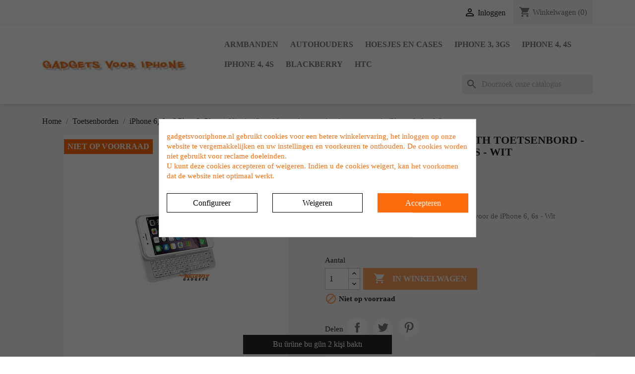

--- FILE ---
content_type: text/html; charset=utf-8
request_url: https://www.gadgetsvooriphone.nl/toetsenborden-bluetooth-iphone-6-6s-plus/528-uitschuifbaar-toetsenbord-iphone-6-wit.html
body_size: 20919
content:
<!doctype html>
<html lang="nl-NL">

  <head>
  
  
  
  
    
      
  <meta charset="utf-8">


  <meta http-equiv="x-ua-compatible" content="ie=edge">



  <title>Uitschuifbaar bluetooth toetsenbord voor de iPhone 6, 6s in het wit</title>
  
    <link rel="preconnect" href="https://fonts.googleapis.com">
<link rel="preconnect" href="https://fonts.gstatic.com" crossorigin>

  
  <meta name="description" content="Uitschuifbaar bluetooth qwerty toetsenbord case voor de iPhone 6 en iPhone 6s om makkelijk en snel te kunnen typen op de iPhone">
  <meta name='cookiesplus-added' content='true'><script data-keepinline='true' data-cfasync='false'>let cookiesplusCookieValue=null;if(window.cookiesplus_debug){debugger;}
for(let cookie of document.cookie.split(';')){let[cookieName,...rest]=cookie.trim().split('=');let value=rest.join('=');if(cookieName==='cookiesplus'){try{let decoded=decodeURIComponent(value);cookiesplusCookieValue=JSON.parse(decoded);break;}catch(e){console.error('Failed to parse cookiesplus cookie value',e);throw new Error('Invalid cookiesplus cookie value');}}}
if(cookiesplusCookieValue===null){console.log('%ccookiesplus cookie doesn\'t exist','background: red; color: white');throw new Error('cookiesplus cookie not found');}
const defaultConsents={'ad_storage':false,'ad_user_data':false,'ad_personalization':false,'analytics_storage':false,'functionality_storage':false,'personalization_storage':false,'security_storage':false,};Object.keys(defaultConsents).forEach(function(key){window[key]=false;});const cookiesplusConsents=Object.keys(cookiesplusCookieValue.consents).filter(v=>v.startsWith('cookiesplus-finality'));if(cookiesplusCookieValue&&(cookiesplusCookieValue.consent_mode||cookiesplusCookieValue.gtm_consent_mode)){window.gtm=window.gtm||[];cookiesplusConsents.forEach(function(key){const consentMode=cookiesplusCookieValue.consent_mode||cookiesplusCookieValue.gtm_consent_mode;const gtmConsentType=consentMode&&consentMode[key]&&consentMode[key].gtm_consent_type;if(typeof cookiesplusCookieValue.consents!=='undefined'&&typeof cookiesplusCookieValue.consents[key]!=='undefined'&&cookiesplusCookieValue.consents[key]==='on'&&gtmConsentType){Object.entries(gtmConsentType).forEach(([innerKey,value])=>{if(value){window.gtm[innerKey]=true;}});}});window.dataLayer=window.dataLayer||[];function gtag(){dataLayer.push(arguments);}
gtag('consent','default',{'ad_storage':'denied','ad_user_data':'denied','ad_personalization':'denied','analytics_storage':'denied','functionality_storage':'denied','personalization_storage':'denied','security_storage':'denied','wait_for_update':500});gtag('consent','update',{'ad_storage':window.gtm.ad_storage?'granted':'denied','ad_user_data':window.gtm.ad_user_data?'granted':'denied','ad_personalization':window.gtm.ad_personalization?'granted':'denied','analytics_storage':window.gtm.analytics_storage?'granted':'denied','functionality_storage':window.gtm.functionality_storage?'granted':'denied','personalization_storage':window.gtm.personalization_storage?'granted':'denied','security_storage':window.gtm.security_storage?'granted':'denied',});if(cookiesplusCookieValue.gtm_consent_mode!==undefined&&cookiesplusCookieValue.gtm_consent_mode.url_passthrough!==undefined){gtag('set','url_passthrough',cookiesplusCookieValue.gtm_consent_mode.url_passthrough);}
if(cookiesplusCookieValue.gtm_consent_mode!==undefined&&cookiesplusCookieValue.gtm_consent_mode.ads_data_redaction!==undefined){gtag('set','ads_data_redaction',cookiesplusCookieValue.gtm_consent_mode.ads_data_redaction);}}
if(cookiesplusCookieValue&&cookiesplusCookieValue.muet_consent_mode){window.muet=window.muet||[];cookiesplusConsents.forEach(function(key){const consentMode=cookiesplusCookieValue.muet_consent_mode;const muetConsentType=consentMode&&consentMode[key]&&consentMode[key].muet_consent_type;if(typeof cookiesplusCookieValue.consents!=='undefined'&&typeof cookiesplusCookieValue.consents[key]!=='undefined'&&cookiesplusCookieValue.consents[key]==='on'&&muetConsentType){Object.entries(muetConsentType).forEach(([innerKey,value])=>{if(value){window.muet[innerKey]=true;}});}});window.uetq=window.uetq||[];window.uetq.push('consent',{ad_storage:'denied',analytics_storage:'denied'});window.uetq.push('consent',{ad_storage:window.muet.ad_storage?'granted':'denied',analytics_storage:window.muet.analytics_storage?'granted':'denied',});}</script><meta name="keywords" content="uitschuifbaar,bluetooth,usb,verbinding,qwerty,toetsenbord,toetsen,keyboard,hard,shell,case,speciale,toetsen,accu,iphone,iphone 6,wit,iphnkeyb004wit">
  
    <link href='http://fonts.googleapis.com/css?family=Roboto' rel='stylesheet' type='text/css'>
  <link href='https://fonts.googleapis.com/css?family=Nunito Sans' rel='stylesheet'>
  <link href='https://fonts.googleapis.com/css?family=Poppins' rel='stylesheet'>
  <link href="//fonts.googleapis.com/css?family=Raleway" rel='stylesheet' type='text/css'>
  
  
  
        <link rel="canonical" href="https://www.gadgetsvooriphone.nl/toetsenborden-bluetooth-iphone-6-6s-plus/528-uitschuifbaar-toetsenbord-iphone-6-wit.html">
    
      
  
  
    <script type="application/ld+json">
  {
    "@context": "https://schema.org",
    "@type": "Organization",
    "name" : "Gadgets voor iPhone",
    "url" : "https://www.gadgetsvooriphone.nl/"
         ,"logo": {
        "@type": "ImageObject",
        "url":"https://www.gadgetsvooriphone.nl/img/logo-1758014872.jpg"
      }
      }
</script>

<script type="application/ld+json">
  {
    "@context": "https://schema.org",
    "@type": "WebPage",
    "isPartOf": {
      "@type": "WebSite",
      "url":  "https://www.gadgetsvooriphone.nl/",
      "name": "Gadgets voor iPhone"
    },
    "name": "Uitschuifbaar bluetooth toetsenbord voor de iPhone 6, 6s in het wit",
    "url":  "https://www.gadgetsvooriphone.nl/toetsenborden-bluetooth-iphone-6-6s-plus/528-uitschuifbaar-toetsenbord-iphone-6-wit.html"
  }
</script>


  <script type="application/ld+json">
    {
      "@context": "https://schema.org",
      "@type": "BreadcrumbList",
      "itemListElement": [
                  {
            "@type": "ListItem",
            "position": 1,
            "name": "Home",
            "item": "https://www.gadgetsvooriphone.nl/"
          },                  {
            "@type": "ListItem",
            "position": 2,
            "name": "Toetsenborden",
            "item": "https://www.gadgetsvooriphone.nl/46-toetsenborden"
          },                  {
            "@type": "ListItem",
            "position": 3,
            "name": "iPhone 6, 6s, 6 Plus, 6s Plus",
            "item": "https://www.gadgetsvooriphone.nl/128-toetsenborden-bluetooth-iphone-6-6s-plus"
          },                  {
            "@type": "ListItem",
            "position": 4,
            "name": "Uitschuifbaar bluetooth toetsenbord - case voor de iPhone 6, 6s - Wit",
            "item": "https://www.gadgetsvooriphone.nl/toetsenborden-bluetooth-iphone-6-6s-plus/528-uitschuifbaar-toetsenbord-iphone-6-wit.html"
          }              ]
    }
  </script>
  
  
  
      <script type="application/ld+json">
  {
    "@context": "https://schema.org/",
    "@type": "Product",
    "name": "Uitschuifbaar bluetooth toetsenbord - case voor de iPhone 6, 6s - Wit",
    "description": "Uitschuifbaar bluetooth qwerty toetsenbord case voor de iPhone 6 en iPhone 6s om makkelijk en snel te kunnen typen op de iPhone",
    "category": "iPhone 6, 6s, 6 Plus, 6s Plus",
    "image" :"https://www.gadgetsvooriphone.nl/1568-home_default/uitschuifbaar-toetsenbord-iphone-6-wit.jpg",    "sku": "IPHNKEYB004",
    "mpn": "IPHNKEYB004"
        ,
    "brand": {
      "@type": "Brand",
      "name": "Gadgets voor iPhone"
    }
            ,
    "weight": {
        "@context": "https://schema.org",
        "@type": "QuantitativeValue",
        "value": "5.000000",
        "unitCode": "kg"
    }
        ,
    "offers": {
      "@type": "Offer",
      "priceCurrency": "EUR",
      "name": "Uitschuifbaar bluetooth toetsenbord - case voor de iPhone 6, 6s - Wit",
      "price": "29.95",
      "url": "https://www.gadgetsvooriphone.nl/toetsenborden-bluetooth-iphone-6-6s-plus/528-uitschuifbaar-toetsenbord-iphone-6-wit.html",
      "priceValidUntil": "2026-02-01",
              "image": ["https://www.gadgetsvooriphone.nl/1568-large_default/uitschuifbaar-toetsenbord-iphone-6-wit.jpg","https://www.gadgetsvooriphone.nl/1569-large_default/uitschuifbaar-toetsenbord-iphone-6-wit.jpg","https://www.gadgetsvooriphone.nl/1570-large_default/uitschuifbaar-toetsenbord-iphone-6-wit.jpg","https://www.gadgetsvooriphone.nl/1571-large_default/uitschuifbaar-toetsenbord-iphone-6-wit.jpg","https://www.gadgetsvooriphone.nl/1572-large_default/uitschuifbaar-toetsenbord-iphone-6-wit.jpg"],
            "sku": "IPHNKEYB004",
      "mpn": "IPHNKEYB004",
                        "availability": "https://schema.org/OutOfStock",
      "seller": {
        "@type": "Organization",
        "name": "Gadgets voor iPhone"
      }
    }
      }
</script>

  
  
    
  

  
    <meta property="og:title" content="Uitschuifbaar bluetooth toetsenbord voor de iPhone 6, 6s in het wit" />
    <meta property="og:description" content="Uitschuifbaar bluetooth qwerty toetsenbord case voor de iPhone 6 en iPhone 6s om makkelijk en snel te kunnen typen op de iPhone" />
    <meta property="og:url" content="https://www.gadgetsvooriphone.nl/toetsenborden-bluetooth-iphone-6-6s-plus/528-uitschuifbaar-toetsenbord-iphone-6-wit.html" />
    <meta property="og:site_name" content="Gadgets voor iPhone" />
        



  <meta name="viewport" content="width=device-width, initial-scale=1">



  <link rel="icon" type="image/vnd.microsoft.icon" href="https://www.gadgetsvooriphone.nl/img/favicon.ico?1758014872">
  <link rel="shortcut icon" type="image/x-icon" href="https://www.gadgetsvooriphone.nl/img/favicon.ico?1758014872">



    <link rel="stylesheet" href="https://www.gadgetsvooriphone.nl/themes/classic/assets/css/theme.css" type="text/css" media="all">
  <link rel="stylesheet" href="https://www.gadgetsvooriphone.nl/modules/blockreassurance/views/dist/front.css" type="text/css" media="all">
  <link rel="stylesheet" href="https://www.gadgetsvooriphone.nl/modules/ps_socialfollow/views/css/ps_socialfollow.css" type="text/css" media="all">
  <link rel="stylesheet" href="https://www.gadgetsvooriphone.nl/modules/ps_searchbar/ps_searchbar.css" type="text/css" media="all">
  <link rel="stylesheet" href="https://www.gadgetsvooriphone.nl/modules/buckaroo3/views/css/buckaroo3.css" type="text/css" media="all">
  <link rel="stylesheet" href="https://www.gadgetsvooriphone.nl/modules/cookiesplus/views/css/cookiesplus.css" type="text/css" media="all">
  <link rel="stylesheet" href="https://www.gadgetsvooriphone.nl/modules/fsayac/views/css/sayac.css" type="text/css" media="all">
  <link rel="stylesheet" href="https://www.gadgetsvooriphone.nl/js/jquery/ui/themes/base/minified/jquery-ui.min.css" type="text/css" media="all">
  <link rel="stylesheet" href="https://www.gadgetsvooriphone.nl/js/jquery/ui/themes/base/minified/jquery.ui.theme.min.css" type="text/css" media="all">
  <link rel="stylesheet" href="https://www.gadgetsvooriphone.nl/themes/classic/assets/css/custom.css" type="text/css" media="all">




  

  <script type="text/javascript">
        var C_P_CMS_PAGE = 0;
        var C_P_CONSENT_DOWNLOAD = "https:\/\/www.gadgetsvooriphone.nl\/module\/cookiesplus\/front";
        var C_P_COOKIES_POLICIES = 6;
        var C_P_COOKIE_CONFIG = {"1":{"cookies":[{"name":"cookiesplus"},{"name":"PrestaShop-#"}]},"3":{"gtm_consent_type":{"analytics_storage":true},"firingEvent":""},"4":{"cookies":[{"name":"fr"},{"name":"tr"},{"name":"_fbp"}],"gtm_consent_type":{"ad_storage":true,"ad_user_data":true,"ad_personalization":true},"firingEvent":""}};
        var C_P_COOKIE_VALUE = "{}";
        var C_P_DATE = "2026-01-17 22:53:50";
        var C_P_DISPLAY_AGAIN = 0;
        var C_P_DOMAIN = ".gadgetsvooriphone.nl";
        var C_P_EXPIRY = 365;
        var C_P_FINALITIES_COUNT = 3;
        var C_P_NOT_AVAILABLE_OUTSIDE_EU = 1;
        var C_P_OVERLAY = "1";
        var C_P_OVERLAY_OPACITY = "0.6";
        var C_P_REFRESH = 0;
        var PS_COOKIE_SAMESITE = "None";
        var PS_COOKIE_SECURE = 1;
        var buckarooAjaxUrl = "https:\/\/www.gadgetsvooriphone.nl\/module\/buckaroo3\/ajax";
        var buckarooFees = [];
        var buckarooMessages = {"validation":{"date":"Please enter correct birthdate date","required":"Field is required","bank":"Please select your bank","agreement":"Please accept licence agreements","iban":"A valid IBAN is required","age":"You must be at least 18 years old"}};
        var paymentFeeLabel = "Payment Fee";
        var prestashop = {"cart":{"products":[],"totals":{"total":{"type":"total","label":"Totaal","amount":0,"value":"\u20ac\u00a00,00"},"total_including_tax":{"type":"total","label":"Totaal (incl. btw)","amount":0,"value":"\u20ac\u00a00,00"},"total_excluding_tax":{"type":"total","label":"Totaal (excl. btw)","amount":0,"value":"\u20ac\u00a00,00"}},"subtotals":{"products":{"type":"products","label":"Subtotaal","amount":0,"value":"\u20ac\u00a00,00"},"discounts":null,"shipping":{"type":"shipping","label":"Verzending","amount":0,"value":""},"tax":null},"products_count":0,"summary_string":"0 artikelen","vouchers":{"allowed":1,"added":[]},"discounts":[],"minimalPurchase":0,"minimalPurchaseRequired":""},"currency":{"id":1,"name":"Euro","iso_code":"EUR","iso_code_num":"978","sign":"\u20ac"},"customer":{"lastname":null,"firstname":null,"email":null,"birthday":null,"newsletter":null,"newsletter_date_add":null,"optin":null,"website":null,"company":null,"siret":null,"ape":null,"is_logged":false,"gender":{"type":null,"name":null},"addresses":[]},"country":{"id_zone":9,"id_currency":0,"call_prefix":31,"iso_code":"NL","active":"1","contains_states":"0","need_identification_number":"0","need_zip_code":"1","zip_code_format":"NNNN LL","display_tax_label":"1","name":"Netherlands","id":13},"language":{"name":"Nederlands (Dutch)","iso_code":"nl","locale":"nl-NL","language_code":"nl-nl","active":"1","is_rtl":"0","date_format_lite":"d-m-Y","date_format_full":"d-m-Y H:i:s","id":1},"page":{"title":"","canonical":"https:\/\/www.gadgetsvooriphone.nl\/toetsenborden-bluetooth-iphone-6-6s-plus\/528-uitschuifbaar-toetsenbord-iphone-6-wit.html","meta":{"title":"Uitschuifbaar bluetooth toetsenbord voor de iPhone 6, 6s in het wit","description":"Uitschuifbaar bluetooth qwerty toetsenbord case voor de iPhone 6 en iPhone 6s om makkelijk en snel te kunnen typen op de iPhone","keywords":"uitschuifbaar,bluetooth,usb,verbinding,qwerty,toetsenbord,toetsen,keyboard,hard,shell,case,speciale,toetsen,accu,iphone,iphone 6,wit,iphnkeyb004wit","robots":"index"},"page_name":"product","body_classes":{"lang-nl":true,"lang-rtl":false,"country-NL":true,"currency-EUR":true,"layout-full-width":true,"page-product":true,"tax-display-enabled":true,"page-customer-account":false,"product-id-528":true,"product-Uitschuifbaar bluetooth toetsenbord - case voor de iPhone 6, 6s - Wit":true,"product-id-category-128":true,"product-id-manufacturer-0":true,"product-id-supplier-1":true,"product-available-for-order":true},"admin_notifications":[],"password-policy":{"feedbacks":{"0":"Erg zwak","1":"Zwak","2":"gemiddeld","3":"Sterk","4":"Erg sterk","Straight rows of keys are easy to guess":"Rechte rijen toetsen zijn gemakkelijk te raden","Short keyboard patterns are easy to guess":"Korte toetsenbordpatronen zijn gemakkelijk te raden","Use a longer keyboard pattern with more turns":"Gebruik een langer toetsenbordpatroon met meer beurten","Repeats like \"aaa\" are easy to guess":"Herhalingen zoals \"aaa\" zijn gemakkelijk te raden","Repeats like \"abcabcabc\" are only slightly harder to guess than \"abc\"":"Herhalingen zoals \"abcabcabc\" zijn slechts iets moeilijker te raden dan \"abc\"","Sequences like abc or 6543 are easy to guess":"Reeksen zoals \"abc\" of \"6543\" zijn gemakkelijk te raden","Recent years are easy to guess":"Recente jaren zijn gemakkelijk te raden","Dates are often easy to guess":"Datums zijn vaak gemakkelijk te raden","This is a top-10 common password":"Dit is een top-10 veelgebruikt wachtwoord","This is a top-100 common password":"Dit is een top-100 veelgebruikt wachtwoord","This is a very common password":"Dit is een veelgebruikt wachtwoord","This is similar to a commonly used password":"Dit is vergelijkbaar met een veelgebruikt wachtwoord","A word by itself is easy to guess":"Een woord op zich is gemakkelijk te raden","Names and surnames by themselves are easy to guess":"Namen en achternamen zijn op zichzelf gemakkelijk te raden","Common names and surnames are easy to guess":"Veelvoorkomende namen en achternamen zijn gemakkelijk te raden","Use a few words, avoid common phrases":"Gebruik een paar woorden, vermijd veelvoorkomende zinnen","No need for symbols, digits, or uppercase letters":"Geen symbolen, cijfers of hoofdletters nodig","Avoid repeated words and characters":"Vermijd herhaalde woorden en tekens","Avoid sequences":"Vermijd reeksen","Avoid recent years":"Vermijd recente jaren","Avoid years that are associated with you":"Vermijd jaren die aan jou zijn gekoppeld","Avoid dates and years that are associated with you":"Vermijd datums en jaren die aan jou zijn gekoppeld","Capitalization doesn't help very much":"Hoofdletters helpen niet veel","All-uppercase is almost as easy to guess as all-lowercase":"Geheel in hoofdletters is bijna net zo gemakkelijk te raden als geheel in kleine letters","Reversed words aren't much harder to guess":"Omgekeerde woorden zijn niet veel moeilijker te raden","Predictable substitutions like '@' instead of 'a' don't help very much":"Voorspelbare vervangingen zoals \"@\" in plaats van \"a\" helpen niet erg","Add another word or two. Uncommon words are better.":"Voeg nog een of twee woorden toe. Ongewone woorden zijn beter."}}},"shop":{"name":"Gadgets voor iPhone","logo":"https:\/\/www.gadgetsvooriphone.nl\/img\/logo-1758014872.jpg","stores_icon":"https:\/\/www.gadgetsvooriphone.nl\/img\/logo_stores.png","favicon":"https:\/\/www.gadgetsvooriphone.nl\/img\/favicon.ico"},"core_js_public_path":"\/themes\/","urls":{"base_url":"https:\/\/www.gadgetsvooriphone.nl\/","current_url":"https:\/\/www.gadgetsvooriphone.nl\/toetsenborden-bluetooth-iphone-6-6s-plus\/528-uitschuifbaar-toetsenbord-iphone-6-wit.html","shop_domain_url":"https:\/\/www.gadgetsvooriphone.nl","img_ps_url":"https:\/\/www.gadgetsvooriphone.nl\/img\/","img_cat_url":"https:\/\/www.gadgetsvooriphone.nl\/img\/c\/","img_lang_url":"https:\/\/www.gadgetsvooriphone.nl\/img\/l\/","img_prod_url":"https:\/\/www.gadgetsvooriphone.nl\/img\/p\/","img_manu_url":"https:\/\/www.gadgetsvooriphone.nl\/img\/m\/","img_sup_url":"https:\/\/www.gadgetsvooriphone.nl\/img\/su\/","img_ship_url":"https:\/\/www.gadgetsvooriphone.nl\/img\/s\/","img_store_url":"https:\/\/www.gadgetsvooriphone.nl\/img\/st\/","img_col_url":"https:\/\/www.gadgetsvooriphone.nl\/img\/co\/","img_url":"https:\/\/www.gadgetsvooriphone.nl\/themes\/classic\/assets\/img\/","css_url":"https:\/\/www.gadgetsvooriphone.nl\/themes\/classic\/assets\/css\/","js_url":"https:\/\/www.gadgetsvooriphone.nl\/themes\/classic\/assets\/js\/","pic_url":"https:\/\/www.gadgetsvooriphone.nl\/upload\/","theme_assets":"https:\/\/www.gadgetsvooriphone.nl\/themes\/classic\/assets\/","theme_dir":"https:\/\/www.gadgetsvooriphone.nl\/themes\/classic\/","pages":{"address":"https:\/\/www.gadgetsvooriphone.nl\/address","addresses":"https:\/\/www.gadgetsvooriphone.nl\/addresses","authentication":"https:\/\/www.gadgetsvooriphone.nl\/login","manufacturer":"https:\/\/www.gadgetsvooriphone.nl\/manufacturers","cart":"https:\/\/www.gadgetsvooriphone.nl\/cart","category":"https:\/\/www.gadgetsvooriphone.nl\/index.php?controller=category","cms":"https:\/\/www.gadgetsvooriphone.nl\/index.php?controller=cms","contact":"https:\/\/www.gadgetsvooriphone.nl\/contact-us","discount":"https:\/\/www.gadgetsvooriphone.nl\/discount","guest_tracking":"https:\/\/www.gadgetsvooriphone.nl\/guest-tracking","history":"https:\/\/www.gadgetsvooriphone.nl\/order-history","identity":"https:\/\/www.gadgetsvooriphone.nl\/identity","index":"https:\/\/www.gadgetsvooriphone.nl\/","my_account":"https:\/\/www.gadgetsvooriphone.nl\/my-account","order_confirmation":"https:\/\/www.gadgetsvooriphone.nl\/order-confirmation","order_detail":"https:\/\/www.gadgetsvooriphone.nl\/index.php?controller=order-detail","order_follow":"https:\/\/www.gadgetsvooriphone.nl\/order-follow","order":"https:\/\/www.gadgetsvooriphone.nl\/order","order_return":"https:\/\/www.gadgetsvooriphone.nl\/index.php?controller=order-return","order_slip":"https:\/\/www.gadgetsvooriphone.nl\/credit-slip","pagenotfound":"https:\/\/www.gadgetsvooriphone.nl\/page-not-found","password":"https:\/\/www.gadgetsvooriphone.nl\/password-recovery","pdf_invoice":"https:\/\/www.gadgetsvooriphone.nl\/index.php?controller=pdf-invoice","pdf_order_return":"https:\/\/www.gadgetsvooriphone.nl\/index.php?controller=pdf-order-return","pdf_order_slip":"https:\/\/www.gadgetsvooriphone.nl\/index.php?controller=pdf-order-slip","prices_drop":"https:\/\/www.gadgetsvooriphone.nl\/prices-drop","product":"https:\/\/www.gadgetsvooriphone.nl\/index.php?controller=product","registration":"https:\/\/www.gadgetsvooriphone.nl\/index.php?controller=registration","search":"https:\/\/www.gadgetsvooriphone.nl\/search","sitemap":"https:\/\/www.gadgetsvooriphone.nl\/sitemap","stores":"https:\/\/www.gadgetsvooriphone.nl\/stores","supplier":"https:\/\/www.gadgetsvooriphone.nl\/supplier","new_products":"https:\/\/www.gadgetsvooriphone.nl\/new-products","brands":"https:\/\/www.gadgetsvooriphone.nl\/manufacturers","register":"https:\/\/www.gadgetsvooriphone.nl\/index.php?controller=registration","order_login":"https:\/\/www.gadgetsvooriphone.nl\/order?login=1"},"alternative_langs":[],"actions":{"logout":"https:\/\/www.gadgetsvooriphone.nl\/?mylogout="},"no_picture_image":{"bySize":{"small_default":{"url":"https:\/\/www.gadgetsvooriphone.nl\/img\/p\/nl-default-small_default.jpg","width":98,"height":98},"cart_default":{"url":"https:\/\/www.gadgetsvooriphone.nl\/img\/p\/nl-default-cart_default.jpg","width":125,"height":125},"home_default":{"url":"https:\/\/www.gadgetsvooriphone.nl\/img\/p\/nl-default-home_default.jpg","width":250,"height":250},"medium_default":{"url":"https:\/\/www.gadgetsvooriphone.nl\/img\/p\/nl-default-medium_default.jpg","width":452,"height":452},"large_default":{"url":"https:\/\/www.gadgetsvooriphone.nl\/img\/p\/nl-default-large_default.jpg","width":800,"height":800}},"small":{"url":"https:\/\/www.gadgetsvooriphone.nl\/img\/p\/nl-default-small_default.jpg","width":98,"height":98},"medium":{"url":"https:\/\/www.gadgetsvooriphone.nl\/img\/p\/nl-default-home_default.jpg","width":250,"height":250},"large":{"url":"https:\/\/www.gadgetsvooriphone.nl\/img\/p\/nl-default-large_default.jpg","width":800,"height":800},"legend":""}},"configuration":{"display_taxes_label":true,"display_prices_tax_incl":true,"is_catalog":false,"show_prices":true,"opt_in":{"partner":false},"quantity_discount":{"type":"discount","label":"Eenheidskorting"},"voucher_enabled":1,"return_enabled":0},"field_required":[],"breadcrumb":{"links":[{"title":"Home","url":"https:\/\/www.gadgetsvooriphone.nl\/"},{"title":"Toetsenborden","url":"https:\/\/www.gadgetsvooriphone.nl\/46-toetsenborden"},{"title":"iPhone 6, 6s, 6 Plus, 6s Plus","url":"https:\/\/www.gadgetsvooriphone.nl\/128-toetsenborden-bluetooth-iphone-6-6s-plus"},{"title":"Uitschuifbaar bluetooth toetsenbord - case voor de iPhone 6, 6s - Wit","url":"https:\/\/www.gadgetsvooriphone.nl\/toetsenborden-bluetooth-iphone-6-6s-plus\/528-uitschuifbaar-toetsenbord-iphone-6-wit.html"}],"count":4},"link":{"protocol_link":"https:\/\/","protocol_content":"https:\/\/"},"time":1768686830,"static_token":"db8346d6618cb3a63aec157de3b0536a","token":"9f9619078f278adb55d1ccda35f6229d","debug":false};
        var prestashopFacebookAjaxController = "https:\/\/www.gadgetsvooriphone.nl\/module\/ps_facebook\/Ajax";
        var psr_icon_color = "#ff6f10";
        var pubkey = "6LfzCqorAAAAAMx7pmQyMSYW47XVGjViM58zc9pO";
      </script>



  <script async src="https://www.googletagmanager.com/gtag/js?id=G-LDN0ZC3VF4"></script>
<script>
  window.dataLayer = window.dataLayer || [];
  function gtag(){dataLayer.push(arguments);}
  gtag('js', new Date());
  gtag(
    'config',
    'G-LDN0ZC3VF4',
    {
      'debug_mode':false
                      }
  );
</script>

<style>div#cookiesplus-modal,#cookiesplus-modal>div,#cookiesplus-modal p{background-color:#fff !important}#cookiesplus-modal>div,#cookiesplus-modal p{color:#ff6c0c !important}#cookiesplus-modal button.cookiesplus-accept,#cookiesplus-modal button.cookiesplus-accept-encourage{background-color:#ff6c0c}#cookiesplus-modal button.cookiesplus-accept,#cookiesplus-modal button.cookiesplus-accept-encourage{border:1px solid #ff6c0c}#cookiesplus-modal button.cookiesplus-accept,#cookiesplus-modal button.cookiesplus-accept-encourage{color:#fff}#cookiesplus-modal button.cookiesplus-accept,#cookiesplus-modal button.cookiesplus-accept-encourage{font-size:16px}#cookiesplus-modal button.cookiesplus-more-information{background-color:#fff}#cookiesplus-modal button.cookiesplus-more-information{border:1px solid #000}#cookiesplus-modal button.cookiesplus-more-information{color:#000}#cookiesplus-modal button.cookiesplus-more-information{font-size:16px}#cookiesplus-modal button.cookiesplus-reject,#cookiesplus-modal button.cookiesplus-reject-encourage{background-color:#fff}#cookiesplus-modal button.cookiesplus-reject,#cookiesplus-modal button.cookiesplus-reject-encourage{border:1px solid #000}#cookiesplus-modal button.cookiesplus-reject,#cookiesplus-modal button.cookiesplus-reject-encourage{color:#000}#cookiesplus-modal button.cookiesplus-reject,#cookiesplus-modal button.cookiesplus-reject-encourage{font-size:16px}#cookiesplus-modal button.cookiesplus-save:not([disabled]){background-color:#fff}#cookiesplus-modal button.cookiesplus-save:not([disabled]){border:1px solid #7a7a7a}#cookiesplus-modal button.cookiesplus-save:not([disabled]){color:#000}#cookiesplus-modal button.cookiesplus-save{font-size:16px}#cookiesplus-tab{bottom:55%;left:0;-webkit-transform:rotate(-90deg) translateX(-100%);-moz-transform:rotate(-90deg) translateX(-100%);-ms-transform:rotate(-90deg) translateX(-100%);-o-transform:rotate(-90deg) translateX(-100%);transform:rotate(-90deg) translateX(-100%);transform-origin:0 0}</style>


    
  <meta property="og:type" content="product">
      <meta property="og:image" content="https://www.gadgetsvooriphone.nl/1568-large_default/uitschuifbaar-toetsenbord-iphone-6-wit.jpg">
  
      <meta property="product:pretax_price:amount" content="24.752066">
    <meta property="product:pretax_price:currency" content="EUR">
    <meta property="product:price:amount" content="29.95">
    <meta property="product:price:currency" content="EUR">
      <meta property="product:weight:value" content="5.000000">
  <meta property="product:weight:units" content="kg">
  
  </head>

  <body id="product" class="lang-nl country-nl currency-eur layout-full-width page-product tax-display-enabled product-id-528 product-uitschuifbaar-bluetooth-toetsenbord-case-voor-de-iphone-6--6s-wit product-id-category-128 product-id-manufacturer-0 product-id-supplier-1 product-available-for-order">






    
      
    

    <main>
      
              

      <header id="header">
        
           
 
  
 <link href="https://www.googletagmanager.com/gtag/js?id=G-LDN0ZC3VF4" rel="preload" as="script">
  
 
 
 

  <div class="header-banner">
    
  </div>



  <nav class="header-nav">
    <div class="container">
      <div class="row">
        <div class="hidden-sm-down">
          <div class="col-md-5 col-xs-12">
            
          </div>
          <div class="col-md-7 right-nav">
              <div id="_desktop_user_info">
  <div class="user-info">
          <a
        href="https://www.gadgetsvooriphone.nl/login?back=https%3A%2F%2Fwww.gadgetsvooriphone.nl%2Ftoetsenborden-bluetooth-iphone-6-6s-plus%2F528-uitschuifbaar-toetsenbord-iphone-6-wit.html"
        title="Inloggen voor uw klantaccount"
        rel="nofollow"
      >
        <i class="material-icons">&#xE7FF;</i>
        <span class="hidden-sm-down">Inloggen</span>
      </a>
      </div>
</div>
<div id="_desktop_cart">
  <div class="blockcart cart-preview inactive" data-refresh-url="//www.gadgetsvooriphone.nl/module/ps_shoppingcart/ajax">
    <div class="header">
              <i class="material-icons shopping-cart" aria-hidden="true">shopping_cart</i>
        <span class="hidden-sm-down">Winkelwagen</span>
        <span class="cart-products-count">(0)</span>
          </div>
  </div>
</div>

          </div>
        </div>
        <div class="hidden-md-up text-sm-center mobile">
          <div class="float-xs-left" id="menu-icon">
            <i class="material-icons d-inline">&#xE5D2;</i>
          </div>
          <div class="float-xs-right" id="_mobile_cart"></div>
          <div class="float-xs-right" id="_mobile_user_info"></div>
          <div class="top-logo" id="_mobile_logo"></div>
          <div class="clearfix"></div>
        </div>
      </div>
    </div>
  </nav>



  <div class="header-top">
    <div class="container">
       <div class="row">
        <div class="col-md-2 hidden-sm-down" id="_desktop_logo">
                                    
  <a href="https://www.gadgetsvooriphone.nl/">
    <img
      class="logo img-fluid"
      src="https://www.gadgetsvooriphone.nl/img/logo-1758014872.jpg"
      alt="Gadgets voor iPhone"
      width="370"
      height="65">
  </a>

                              </div>
        <div class="header-top-right col-md-10 col-sm-12 position-static">
          

<div class="menu js-top-menu position-static hidden-sm-down" id="_desktop_top_menu">
    
          <ul class="top-menu" id="top-menu" data-depth="0">
                    <li class="category" id="category-3">
                          <a
                class="dropdown-item"
                href="https://www.gadgetsvooriphone.nl/3-armbanden-sportarmbanden-sport-armband" data-depth="0"
                              >
                                                                      <span class="float-xs-right hidden-md-up">
                    <span data-target="#top_sub_menu_70372" data-toggle="collapse" class="navbar-toggler collapse-icons">
                      <i class="material-icons add">&#xE313;</i>
                      <i class="material-icons remove">&#xE316;</i>
                    </span>
                  </span>
                                Armbanden
              </a>
                            <div  class="popover sub-menu js-sub-menu collapse" id="top_sub_menu_70372">
                
          <ul class="top-menu"  data-depth="1">
                    <li class="category" id="category-140">
                          <a
                class="dropdown-item dropdown-submenu"
                href="https://www.gadgetsvooriphone.nl/140-armbanden-sporten-iphone-7-plus" data-depth="1"
                              >
                                iPhone 7, 7 Plus
              </a>
                          </li>
                    <li class="category" id="category-122">
                          <a
                class="dropdown-item dropdown-submenu"
                href="https://www.gadgetsvooriphone.nl/122-armbanden-sport-iphone-6-6s-plus" data-depth="1"
                              >
                                iPhone 6, 6s, 6 Plus, 6s Plus
              </a>
                          </li>
                    <li class="category" id="category-93">
                          <a
                class="dropdown-item dropdown-submenu"
                href="https://www.gadgetsvooriphone.nl/93-iphone-5-5s-5c-se" data-depth="1"
                              >
                                iPhone 5, 5s, 5c, SE
              </a>
                          </li>
                    <li class="category" id="category-32">
                          <a
                class="dropdown-item dropdown-submenu"
                href="https://www.gadgetsvooriphone.nl/32-sport-armbanden-iphone-vier" data-depth="1"
                              >
                                iPhone 4, 4s
              </a>
                          </li>
                    <li class="category" id="category-31">
                          <a
                class="dropdown-item dropdown-submenu"
                href="https://www.gadgetsvooriphone.nl/31-sport-armband-iphone-3-3gs" data-depth="1"
                              >
                                iPhone 3, 3Gs
              </a>
                          </li>
              </ul>
    
              </div>
                          </li>
                    <li class="category" id="category-4">
                          <a
                class="dropdown-item"
                href="https://www.gadgetsvooriphone.nl/4-autohouder-voor-iphone" data-depth="0"
                              >
                                                                      <span class="float-xs-right hidden-md-up">
                    <span data-target="#top_sub_menu_40431" data-toggle="collapse" class="navbar-toggler collapse-icons">
                      <i class="material-icons add">&#xE313;</i>
                      <i class="material-icons remove">&#xE316;</i>
                    </span>
                  </span>
                                Autohouders
              </a>
                            <div  class="popover sub-menu js-sub-menu collapse" id="top_sub_menu_40431">
                
          <ul class="top-menu"  data-depth="1">
                    <li class="category" id="category-136">
                          <a
                class="dropdown-item dropdown-submenu"
                href="https://www.gadgetsvooriphone.nl/136-iphone-7-en-iphone-7-plus" data-depth="1"
                              >
                                iPhone 7 en iPhone 7 Plus
              </a>
                          </li>
                    <li class="category" id="category-121">
                          <a
                class="dropdown-item dropdown-submenu"
                href="https://www.gadgetsvooriphone.nl/121-auto-houder-iphone-6-6s-plus" data-depth="1"
                              >
                                iPhone 6, 6s, 6 Plus, 6s Plus
              </a>
                          </li>
                    <li class="category" id="category-92">
                          <a
                class="dropdown-item dropdown-submenu"
                href="https://www.gadgetsvooriphone.nl/92-auto-camper-houder-iphone" data-depth="1"
                              >
                                iPhone 5, 5s, 5c, SE
              </a>
                          </li>
                    <li class="category" id="category-36">
                          <a
                class="dropdown-item dropdown-submenu"
                href="https://www.gadgetsvooriphone.nl/36-autohouder-dashboard-iphone-vier" data-depth="1"
                              >
                                iPhone 4, 4s
              </a>
                          </li>
                    <li class="category" id="category-35">
                          <a
                class="dropdown-item dropdown-submenu"
                href="https://www.gadgetsvooriphone.nl/35-autohouders-iphone-drie" data-depth="1"
                              >
                                iPhone 3, 3G, 3Gs
              </a>
                          </li>
              </ul>
    
              </div>
                          </li>
                    <li class="category" id="category-9">
                          <a
                class="dropdown-item"
                href="https://www.gadgetsvooriphone.nl/9-hoesjes-cases-voor-iphone" data-depth="0"
                              >
                                                                      <span class="float-xs-right hidden-md-up">
                    <span data-target="#top_sub_menu_14758" data-toggle="collapse" class="navbar-toggler collapse-icons">
                      <i class="material-icons add">&#xE313;</i>
                      <i class="material-icons remove">&#xE316;</i>
                    </span>
                  </span>
                                Hoesjes en cases
              </a>
                            <div  class="popover sub-menu js-sub-menu collapse" id="top_sub_menu_14758">
                
          <ul class="top-menu"  data-depth="1">
                    <li class="category" id="category-139">
                          <a
                class="dropdown-item dropdown-submenu"
                href="https://www.gadgetsvooriphone.nl/139-hoesjes-iphone-7-plus" data-depth="1"
                              >
                                iPhone 7, 7 Plus
              </a>
                          </li>
                    <li class="category" id="category-120">
                          <a
                class="dropdown-item dropdown-submenu"
                href="https://www.gadgetsvooriphone.nl/120-hoesjes-voor-iphone-6-6s-plus" data-depth="1"
                              >
                                iPhone 6, 6s, 6 Plus
              </a>
                          </li>
                    <li class="category" id="category-91">
                          <a
                class="dropdown-item dropdown-submenu"
                href="https://www.gadgetsvooriphone.nl/91-hoesje-voor-iphone-vijf-se" data-depth="1"
                              >
                                iPhone 5, 5s, 5c, SE
              </a>
                          </li>
                    <li class="category" id="category-14">
                          <a
                class="dropdown-item dropdown-submenu"
                href="https://www.gadgetsvooriphone.nl/14-hoesje-case-iphone-vier" data-depth="1"
                              >
                                iPhone 4, 4s
              </a>
                          </li>
                    <li class="category" id="category-15">
                          <a
                class="dropdown-item dropdown-submenu"
                href="https://www.gadgetsvooriphone.nl/15-hoesje-voor-iphone-3-3gs" data-depth="1"
                              >
                                iPhone 3, 3Gs
              </a>
                          </li>
              </ul>
    
              </div>
                          </li>
                    <li class="category" id="category-16">
                          <a
                class="dropdown-item"
                href="https://www.gadgetsvooriphone.nl/16-stylus-pen-iphone-3-3gs" data-depth="0"
                              >
                                iPhone 3, 3Gs
              </a>
                          </li>
                    <li class="category" id="category-17">
                          <a
                class="dropdown-item"
                href="https://www.gadgetsvooriphone.nl/17-stylus-pen-iphone-vier" data-depth="0"
                              >
                                iPhone 4, 4s
              </a>
                          </li>
                    <li class="category" id="category-21">
                          <a
                class="dropdown-item"
                href="https://www.gadgetsvooriphone.nl/21-kabel-connector-iphone-vier" data-depth="0"
                              >
                                iPhone 4, 4s
              </a>
                          </li>
                    <li class="category" id="category-44">
                          <a
                class="dropdown-item"
                href="https://www.gadgetsvooriphone.nl/44-hoesje-case-blackberry" data-depth="0"
                              >
                                BlackBerry
              </a>
                          </li>
                    <li class="category" id="category-70">
                          <a
                class="dropdown-item"
                href="https://www.gadgetsvooriphone.nl/70-screen-protectors-voor-htc" data-depth="0"
                              >
                                HTC
              </a>
                          </li>
                    <li class="cms-category" id="cms-category-2">
                          <a
                class="dropdown-item"
                href="https://www.gadgetsvooriphone.nl/content/category/-" data-depth="0"
                              >
                                
              </a>
                          </li>
              </ul>
    
    <div class="clearfix"></div>
</div>
<div id="search_widget" class="search-widgets" data-search-controller-url="//www.gadgetsvooriphone.nl/search">
  <form method="get" action="//www.gadgetsvooriphone.nl/search">
    <input type="hidden" name="controller" value="search">
    <i class="material-icons search" aria-hidden="true">search</i>
    <input type="text" name="s" value="" placeholder="Doorzoek onze catalogus" aria-label="Zoeken">
    <i class="material-icons clear" aria-hidden="true">clear</i>
  </form>
</div>

        </div>
      </div>
      <div id="mobile_top_menu_wrapper" class="row hidden-md-up" style="display:none;">
        <div class="js-top-menu mobile" id="_mobile_top_menu"></div>
        <div class="js-top-menu-bottom">
          <div id="_mobile_currency_selector"></div>
          <div id="_mobile_language_selector"></div>
          <div id="_mobile_contact_link"></div>
        </div>
      </div>
    </div>
  </div>
  




 
<!-- Global site tag (gtag.js) - Google Analytics -->
<script async src="https://www.googletagmanager.com/gtag/js?id=G-LDN0ZC3VF4"></script>
<script>
  window.dataLayer = window.dataLayer || [];
  function gtag(){dataLayer.push(arguments);}
  gtag('js', new Date());

  gtag('config', 'G-LDN0ZC3VF4');
</script>
 
        
      </header>

      <section id="wrapper">
        
          
<aside id="notifications">
  <div class="notifications-container container">
    
    
    
      </div>
</aside>
        

        
        <div class="container">
          
            <nav data-depth="4" class="breadcrumb">
  <ol>
    
              
          <li>
                          <a href="https://www.gadgetsvooriphone.nl/"><span>Home</span></a>
                      </li>
        
              
          <li>
                          <a href="https://www.gadgetsvooriphone.nl/46-toetsenborden"><span>Toetsenborden</span></a>
                      </li>
        
              
          <li>
                          <a href="https://www.gadgetsvooriphone.nl/128-toetsenborden-bluetooth-iphone-6-6s-plus"><span>iPhone 6, 6s, 6 Plus, 6s Plus</span></a>
                      </li>
        
              
          <li>
                          <span>Uitschuifbaar bluetooth toetsenbord - case voor de iPhone 6, 6s - Wit</span>
                      </li>
        
          
  </ol>
</nav>
          

          <div class="row">
            

            
  <div id="content-wrapper" class="js-content-wrapper col-xs-12">
    
    

  <section id="main">
    <meta content="https://www.gadgetsvooriphone.nl/toetsenborden-bluetooth-iphone-6-6s-plus/528-uitschuifbaar-toetsenbord-iphone-6-wit.html">

    <div class="row product-container js-product-container">
      <div class="col-md-6">
        
          <section class="page-content" id="content">
            
              
    <ul class="product-flags js-product-flags">
                    <li class="product-flag out_of_stock">Niet op voorraad</li>
            </ul>


              
                <div class="images-container js-images-container">
  
    <div class="product-cover">
              <picture>
                              <img
            class="js-qv-product-cover img-fluid"
            src="https://www.gadgetsvooriphone.nl/1568-large_default/uitschuifbaar-toetsenbord-iphone-6-wit.jpg"
                          alt="Uitschuifbaar bluetooth toetsenbord - case voor de iPhone 6 - Wit"
              title="Uitschuifbaar bluetooth toetsenbord - case voor de iPhone 6 - Wit"
                        loading="lazy"
            width="800"
            height="800"
          >
        </picture>
        <div class="layer hidden-sm-down" data-toggle="modal" data-target="#product-modal">
          <i class="material-icons zoom-in">search</i>
        </div>
          </div>
  

  
    <div class="js-qv-mask mask">
      <ul class="product-images js-qv-product-images">
                  <li class="thumb-container js-thumb-container">
            <picture>
                                          <img
                class="thumb js-thumb  selected js-thumb-selected "
                data-image-medium-src="https://www.gadgetsvooriphone.nl/1568-medium_default/uitschuifbaar-toetsenbord-iphone-6-wit.jpg"
                data-image-medium-sources="{&quot;jpg&quot;:&quot;https:\/\/www.gadgetsvooriphone.nl\/1568-medium_default\/uitschuifbaar-toetsenbord-iphone-6-wit.jpg&quot;}"                data-image-large-src="https://www.gadgetsvooriphone.nl/1568-large_default/uitschuifbaar-toetsenbord-iphone-6-wit.jpg"
                data-image-large-sources="{&quot;jpg&quot;:&quot;https:\/\/www.gadgetsvooriphone.nl\/1568-large_default\/uitschuifbaar-toetsenbord-iphone-6-wit.jpg&quot;}"                src="https://www.gadgetsvooriphone.nl/1568-small_default/uitschuifbaar-toetsenbord-iphone-6-wit.jpg"
                                  alt="Uitschuifbaar bluetooth toetsenbord - case voor de iPhone 6 - Wit"
                  title="Uitschuifbaar bluetooth toetsenbord - case voor de iPhone 6 - Wit"
                                loading="lazy"
                width="98"
                height="98"
              >
            </picture>
          </li>
                  <li class="thumb-container js-thumb-container">
            <picture>
                                          <img
                class="thumb js-thumb "
                data-image-medium-src="https://www.gadgetsvooriphone.nl/1569-medium_default/uitschuifbaar-toetsenbord-iphone-6-wit.jpg"
                data-image-medium-sources="{&quot;jpg&quot;:&quot;https:\/\/www.gadgetsvooriphone.nl\/1569-medium_default\/uitschuifbaar-toetsenbord-iphone-6-wit.jpg&quot;}"                data-image-large-src="https://www.gadgetsvooriphone.nl/1569-large_default/uitschuifbaar-toetsenbord-iphone-6-wit.jpg"
                data-image-large-sources="{&quot;jpg&quot;:&quot;https:\/\/www.gadgetsvooriphone.nl\/1569-large_default\/uitschuifbaar-toetsenbord-iphone-6-wit.jpg&quot;}"                src="https://www.gadgetsvooriphone.nl/1569-small_default/uitschuifbaar-toetsenbord-iphone-6-wit.jpg"
                                  alt="Uitschuifbaar bluetooth toetsenbord - case voor de iPhone 6 - Wit"
                  title="Uitschuifbaar bluetooth toetsenbord - case voor de iPhone 6 - Wit"
                                loading="lazy"
                width="98"
                height="98"
              >
            </picture>
          </li>
                  <li class="thumb-container js-thumb-container">
            <picture>
                                          <img
                class="thumb js-thumb "
                data-image-medium-src="https://www.gadgetsvooriphone.nl/1570-medium_default/uitschuifbaar-toetsenbord-iphone-6-wit.jpg"
                data-image-medium-sources="{&quot;jpg&quot;:&quot;https:\/\/www.gadgetsvooriphone.nl\/1570-medium_default\/uitschuifbaar-toetsenbord-iphone-6-wit.jpg&quot;}"                data-image-large-src="https://www.gadgetsvooriphone.nl/1570-large_default/uitschuifbaar-toetsenbord-iphone-6-wit.jpg"
                data-image-large-sources="{&quot;jpg&quot;:&quot;https:\/\/www.gadgetsvooriphone.nl\/1570-large_default\/uitschuifbaar-toetsenbord-iphone-6-wit.jpg&quot;}"                src="https://www.gadgetsvooriphone.nl/1570-small_default/uitschuifbaar-toetsenbord-iphone-6-wit.jpg"
                                  alt="Uitschuifbaar bluetooth toetsenbord - case voor de iPhone 6 - Wit"
                  title="Uitschuifbaar bluetooth toetsenbord - case voor de iPhone 6 - Wit"
                                loading="lazy"
                width="98"
                height="98"
              >
            </picture>
          </li>
                  <li class="thumb-container js-thumb-container">
            <picture>
                                          <img
                class="thumb js-thumb "
                data-image-medium-src="https://www.gadgetsvooriphone.nl/1571-medium_default/uitschuifbaar-toetsenbord-iphone-6-wit.jpg"
                data-image-medium-sources="{&quot;jpg&quot;:&quot;https:\/\/www.gadgetsvooriphone.nl\/1571-medium_default\/uitschuifbaar-toetsenbord-iphone-6-wit.jpg&quot;}"                data-image-large-src="https://www.gadgetsvooriphone.nl/1571-large_default/uitschuifbaar-toetsenbord-iphone-6-wit.jpg"
                data-image-large-sources="{&quot;jpg&quot;:&quot;https:\/\/www.gadgetsvooriphone.nl\/1571-large_default\/uitschuifbaar-toetsenbord-iphone-6-wit.jpg&quot;}"                src="https://www.gadgetsvooriphone.nl/1571-small_default/uitschuifbaar-toetsenbord-iphone-6-wit.jpg"
                                  alt="Uitschuifbaar bluetooth toetsenbord - case voor de iPhone 6 - Wit"
                  title="Uitschuifbaar bluetooth toetsenbord - case voor de iPhone 6 - Wit"
                                loading="lazy"
                width="98"
                height="98"
              >
            </picture>
          </li>
                  <li class="thumb-container js-thumb-container">
            <picture>
                                          <img
                class="thumb js-thumb "
                data-image-medium-src="https://www.gadgetsvooriphone.nl/1572-medium_default/uitschuifbaar-toetsenbord-iphone-6-wit.jpg"
                data-image-medium-sources="{&quot;jpg&quot;:&quot;https:\/\/www.gadgetsvooriphone.nl\/1572-medium_default\/uitschuifbaar-toetsenbord-iphone-6-wit.jpg&quot;}"                data-image-large-src="https://www.gadgetsvooriphone.nl/1572-large_default/uitschuifbaar-toetsenbord-iphone-6-wit.jpg"
                data-image-large-sources="{&quot;jpg&quot;:&quot;https:\/\/www.gadgetsvooriphone.nl\/1572-large_default\/uitschuifbaar-toetsenbord-iphone-6-wit.jpg&quot;}"                src="https://www.gadgetsvooriphone.nl/1572-small_default/uitschuifbaar-toetsenbord-iphone-6-wit.jpg"
                                  alt="Uitschuifbaar bluetooth toetsenbord - case voor de iPhone 6 - Wit"
                  title="Uitschuifbaar bluetooth toetsenbord - case voor de iPhone 6 - Wit"
                                loading="lazy"
                width="98"
                height="98"
              >
            </picture>
          </li>
              </ul>
    </div>
  

</div>
              
              <div class="scroll-box-arrows">
                <i class="material-icons left">&#xE314;</i>
                <i class="material-icons right">&#xE315;</i>
              </div>

            
          </section>
        
        </div>
        <div class="col-md-6">
          
            
              <h1 class="h1">Uitschuifbaar bluetooth toetsenbord - case voor de iPhone 6, 6s - Wit</h1>
            
          
          
              <div class="product-prices js-product-prices">
    
          

    
      <div
        class="product-price h5 ">

        <div class="current-price">
          <span class='current-price-value' content="29.95">
                                      € 29,95
                      </span>

                  </div>

        
                  
      </div>
    

    
          

    
          

    
            

    

    <div class="tax-shipping-delivery-label">
              Inclusief B.T.W.
            
      
                                          </div>
  </div>
          

          <div class="product-information">
            
              <div id="product-description-short-528" class="product-description"><p><span>Uitschuifbaar bluetooth toetsenbord (keyboard) voor de iPhone 6, 6s - Wit</span></p></div>
            

            
            <div class="product-actions js-product-actions">
              
                <form action="https://www.gadgetsvooriphone.nl/cart" method="post" id="add-to-cart-or-refresh">
                  <input type="hidden" name="token" value="db8346d6618cb3a63aec157de3b0536a">
                  <input type="hidden" name="id_product" value="528" id="product_page_product_id">
                  <input type="hidden" name="id_customization" value="0" id="product_customization_id" class="js-product-customization-id">

                  
                     <div class="product-variants js-product-variants">



  
      





  </div>
                  
				  

                  
                                      



  
              <div class="product-reference">
        <label class="label">Referentie: </label>
        <span>IPHNKEYB004</span>
      </div>
      





                  
                    <section class="product-discounts js-product-discounts">
  </section>
                  

                  
                    <div class="product-add-to-cart js-product-add-to-cart">
      <span class="control-label">Aantal</span>

    
      <div class="product-quantity clearfix">
        <div class="qty">
          <input
            type="number"
            name="qty"
            id="quantity_wanted"
            inputmode="numeric"
            pattern="[0-9]*"
                          value="1"
              min="1"
                        class="input-group"
            aria-label="Aantal"
          >
        </div>

        <div class="add">
          <button
            class="btn btn-primary add-to-cart"
            data-button-action="add-to-cart"
            type="submit"
                          disabled
                      >
            <i class="material-icons shopping-cart">&#xE547;</i>
            In winkelwagen
          </button>
        </div>

        
      </div>
    

    
      <span id="product-availability" class="js-product-availability">
                              <i class="material-icons product-unavailable">&#xE14B;</i>
                    Niet op voorraad
              </span>
    

    
      <p class="product-minimal-quantity js-product-minimal-quantity">
              </p>
    
  </div>
                  

                  
                    <div class="product-additional-info js-product-additional-info">
  

      <div class="social-sharing">
      <span>Delen</span>
      <ul>
                  <li class="facebook icon-gray"><a href="https://www.facebook.com/sharer.php?u=https%3A%2F%2Fwww.gadgetsvooriphone.nl%2Ftoetsenborden-bluetooth-iphone-6-6s-plus%2F528-uitschuifbaar-toetsenbord-iphone-6-wit.html" class="text-hide" title="Delen" target="_blank" rel="noopener noreferrer">Delen</a></li>
                  <li class="twitter icon-gray"><a href="https://twitter.com/intent/tweet?text=Uitschuifbaar+bluetooth+toetsenbord+-+case+voor+de+iPhone+6%2C+6s+-+Wit https%3A%2F%2Fwww.gadgetsvooriphone.nl%2Ftoetsenborden-bluetooth-iphone-6-6s-plus%2F528-uitschuifbaar-toetsenbord-iphone-6-wit.html" class="text-hide" title="Tweet" target="_blank" rel="noopener noreferrer">Tweet</a></li>
                  <li class="pinterest icon-gray"><a href="https://www.pinterest.com/pin/create/button/?url=https%3A%2F%2Fwww.gadgetsvooriphone.nl%2Ftoetsenborden-bluetooth-iphone-6-6s-plus%2F528-uitschuifbaar-toetsenbord-iphone-6-wit.html/&amp;media=https%3A%2F%2Fwww.gadgetsvooriphone.nl%2F1568%2Fuitschuifbaar-toetsenbord-iphone-6-wit.jpg&amp;description=Uitschuifbaar+bluetooth+toetsenbord+-+case+voor+de+iPhone+6%2C+6s+-+Wit" class="text-hide" title="Pinterest" target="_blank" rel="noopener noreferrer">Pinterest</a></li>
              </ul>
    </div>
  
<div class="tabs">
    <div class="js-mailalert text-center" data-url="//www.gadgetsvooriphone.nl/module/ps_emailalerts/actions?process=add">
                        <input class="form-control" type="email" placeholder="uw@email.nl"/>
                                                        <button
            data-product="528"
            data-product-attribute="0"
            class="btn btn-primary js-mailalert-add mt-1"
            rel="nofollow">
            Houd mij op de hoogte van beschikbaarheid
        </button>
        <div class="js-mailalert-alerts"></div>
        </div>
</div>

</div>
                  

                                    
                </form>
              

            </div>

            
              <div class="blockreassurance_product">
            <div>
            <span class="item-product">
                                                        <img class="svg invisible" src="/modules/blockreassurance/views/img//reassurance/pack1/local-shipping.svg">
                                    &nbsp;
            </span>
                          <span class="block-title" style="color:#000000;">Snelle levering</span>
              <p style="color:#000000;">Op werkdagen voor 16:30 besteld en betaald, de volgende dag in huis</p>
                    </div>
            <div>
            <span class="item-product">
                                                        <img class="svg invisible" src="/modules/blockreassurance/views/img//reassurance/pack1/thumb.svg">
                                    &nbsp;
            </span>
                          <span class="block-title" style="color:#000000;">14 dagen bedenktijd</span>
              <p style="color:#000000;">Om zorgeloos te retourneren</p>
                    </div>
            <div>
            <span class="item-product">
                                                        <img class="svg invisible" src="/modules/blockreassurance/views/img//reassurance/pack1/lock.svg">
                                    &nbsp;
            </span>
                          <span class="block-title" style="color:#000000;">Beveilgde SSL verbinding</span>
              <p style="color:#000000;">Bestellen en betalen met beveiligde SSL verbinding</p>
                    </div>
            <div>
            <span class="item-product">
                                                        <img class="svg invisible" src="/modules/blockreassurance/views/img//reassurance/pack1/public.svg">
                                    &nbsp;
            </span>
                          <span class="block-title" style="color:#000000;">Verzending uit NL</span>
              <p style="color:#000000;">De artikelen worden vanuit Nederland verzonden, dus snel bezorgd</p>
                    </div>
        <div class="clearfix"></div>
</div>

            




</div>
</div>
</div>
<div class="row";>
<div class="col-md-12">
<div>






          
              <div class="tabs">
                <ul class="nav nav-tabs" role="tablist">
                  				  
				  
				  
                    <li class="nav-item">
                       <font color="#ff6c0c"><b>Omschrijving</b></font>
                    </li>
                  
				
				  				  
				  
                                                    </ul>

                <div class="tab-content" id="tab-content">
                 <div class="tab-pane fade in active js-product-tab-active" id="description" role="tabpanel">
                   
                     <div class="product-description"><h1>Uitschuifbaar toetsenbord met bluetooth voor de iPhone 6, 6s, die tevens dienst doet als een hard cover (case)</h1>
<p>Deze gadget is een uitschuifbaar QWERTY toetsenbord en tevens een hard shell case</p>
<p>Met deze gadget wordt de iPhone uitgebreidt met een fysiek toetsenbord en beschermd de iPhone 6 tegelijkertijd tegen vuil, krassen en deukjes</p>
<p>Ondanks de volledige bescherming die deze toetsenbord-case biedt, blijven alle toetsen en poorten van de iPhone 6, 6s toegankelijk</p>
<p>Het toetsenbord maakt met behulp van bluetooth verbinding met de iPhone 6 en iPhone 6s</p>
<p>Het toetsenbord is uitgerust met een (lithium) accu (capaciteit 200mAh), die opgeladen kan worden met de meegeleverde Micro USB kabel</p>
<p>Het toetsenbord is simpel te koppelen met de iPhone, dit wordt zeer duidelijk omschreven in de meegeleverde handleiding</p>
<p>Het toetsenbord bevat speciale toetsen voor de iPhone, zoals de Home knop, de Zoek knop en toon / verberg het "on screen" toetsenbord</p>
<p>Kleur: Wit (klik <strong><a href="http://www.gadgetsvooriphone.nl/toetsenborden-bluetooth-iphone-6-6s-plus/529-uitschuifbaar-toetsenbord-iphone-6-zwart.html">hier</a></strong> voor de zwarte uitvoering).</p></div>
                   
                 </div>


                 
                   <div class="js-product-details tab-pane fade"
     id="product-details"
     data-product="{&quot;id_shop_default&quot;:1,&quot;id_manufacturer&quot;:0,&quot;id_supplier&quot;:1,&quot;reference&quot;:&quot;IPHNKEYB004&quot;,&quot;is_virtual&quot;:&quot;0&quot;,&quot;delivery_in_stock&quot;:&quot;&quot;,&quot;delivery_out_stock&quot;:&quot;&quot;,&quot;id_category_default&quot;:128,&quot;on_sale&quot;:&quot;0&quot;,&quot;online_only&quot;:&quot;0&quot;,&quot;ecotax&quot;:0,&quot;minimal_quantity&quot;:1,&quot;low_stock_threshold&quot;:null,&quot;low_stock_alert&quot;:&quot;0&quot;,&quot;price&quot;:&quot;\u20ac\u00a029,95&quot;,&quot;unity&quot;:&quot;&quot;,&quot;unit_price&quot;:&quot;&quot;,&quot;unit_price_ratio&quot;:0,&quot;additional_shipping_cost&quot;:&quot;0.000000&quot;,&quot;customizable&quot;:0,&quot;text_fields&quot;:0,&quot;uploadable_files&quot;:0,&quot;active&quot;:&quot;1&quot;,&quot;redirect_type&quot;:&quot;404&quot;,&quot;id_type_redirected&quot;:0,&quot;available_for_order&quot;:&quot;1&quot;,&quot;available_date&quot;:&quot;0000-00-00&quot;,&quot;show_condition&quot;:&quot;0&quot;,&quot;condition&quot;:&quot;new&quot;,&quot;show_price&quot;:&quot;1&quot;,&quot;indexed&quot;:&quot;1&quot;,&quot;visibility&quot;:&quot;both&quot;,&quot;cache_default_attribute&quot;:0,&quot;advanced_stock_management&quot;:&quot;0&quot;,&quot;date_add&quot;:&quot;2014-12-23 21:12:35&quot;,&quot;date_upd&quot;:&quot;2017-08-31 14:24:34&quot;,&quot;pack_stock_type&quot;:3,&quot;meta_description&quot;:&quot;Uitschuifbaar bluetooth qwerty toetsenbord case voor de iPhone 6 en iPhone 6s om makkelijk en snel te kunnen typen op de iPhone&quot;,&quot;meta_keywords&quot;:&quot;uitschuifbaar,bluetooth,usb,verbinding,qwerty,toetsenbord,toetsen,keyboard,hard,shell,case,speciale,toetsen,accu,iphone,iphone 6,wit,iphnkeyb004wit&quot;,&quot;meta_title&quot;:&quot;Uitschuifbaar bluetooth toetsenbord voor de iPhone 6, 6s in het wit&quot;,&quot;link_rewrite&quot;:&quot;uitschuifbaar-toetsenbord-iphone-6-wit&quot;,&quot;name&quot;:&quot;Uitschuifbaar bluetooth toetsenbord - case voor de iPhone 6, 6s - Wit&quot;,&quot;description&quot;:&quot;&lt;h1&gt;Uitschuifbaar toetsenbord met bluetooth voor de iPhone 6, 6s, die tevens dienst doet als een hard cover (case)&lt;\/h1&gt;\n&lt;p&gt;Deze gadget is een uitschuifbaar QWERTY toetsenbord en tevens een hard shell case&lt;\/p&gt;\n&lt;p&gt;Met deze gadget wordt de iPhone uitgebreidt met een fysiek toetsenbord en beschermd de iPhone 6 tegelijkertijd tegen vuil, krassen en deukjes&lt;\/p&gt;\n&lt;p&gt;Ondanks de volledige bescherming die deze toetsenbord-case biedt, blijven alle toetsen en poorten van de iPhone 6, 6s toegankelijk&lt;\/p&gt;\n&lt;p&gt;Het toetsenbord maakt met behulp van bluetooth verbinding met de iPhone 6 en iPhone 6s&lt;\/p&gt;\n&lt;p&gt;Het toetsenbord is uitgerust met een (lithium) accu (capaciteit 200mAh), die opgeladen kan worden met de meegeleverde Micro USB kabel&lt;\/p&gt;\n&lt;p&gt;Het toetsenbord is simpel te koppelen met de iPhone, dit wordt zeer duidelijk omschreven in de meegeleverde handleiding&lt;\/p&gt;\n&lt;p&gt;Het toetsenbord bevat speciale toetsen voor de iPhone, zoals de Home knop, de Zoek knop en toon \/ verberg het \&quot;on screen\&quot; toetsenbord&lt;\/p&gt;\n&lt;p&gt;Kleur: Wit (klik &lt;strong&gt;&lt;a href=\&quot;http:\/\/www.gadgetsvooriphone.nl\/toetsenborden-bluetooth-iphone-6-6s-plus\/529-uitschuifbaar-toetsenbord-iphone-6-zwart.html\&quot;&gt;hier&lt;\/a&gt;&lt;\/strong&gt;\u00a0voor de zwarte uitvoering).&lt;\/p&gt;&quot;,&quot;description_short&quot;:&quot;&lt;p&gt;&lt;span&gt;Uitschuifbaar bluetooth toetsenbord (keyboard) voor de iPhone 6, 6s - Wit&lt;\/span&gt;&lt;\/p&gt;&quot;,&quot;available_now&quot;:&quot;Op voorraad&quot;,&quot;available_later&quot;:&quot;&quot;,&quot;id&quot;:528,&quot;id_product&quot;:528,&quot;out_of_stock&quot;:0,&quot;new&quot;:0,&quot;id_product_attribute&quot;:0,&quot;quantity_wanted&quot;:1,&quot;extraContent&quot;:[],&quot;allow_oosp&quot;:0,&quot;category&quot;:&quot;toetsenborden-bluetooth-iphone-6-6s-plus&quot;,&quot;category_name&quot;:&quot;iPhone 6, 6s, 6 Plus, 6s Plus&quot;,&quot;link&quot;:&quot;https:\/\/www.gadgetsvooriphone.nl\/toetsenborden-bluetooth-iphone-6-6s-plus\/528-uitschuifbaar-toetsenbord-iphone-6-wit.html&quot;,&quot;manufacturer_name&quot;:null,&quot;attribute_price&quot;:0,&quot;price_tax_exc&quot;:24.752066,&quot;price_without_reduction&quot;:29.95,&quot;reduction&quot;:0,&quot;specific_prices&quot;:[],&quot;quantity&quot;:0,&quot;quantity_all_versions&quot;:0,&quot;id_image&quot;:&quot;nl-default&quot;,&quot;features&quot;:[{&quot;name&quot;:&quot;iPhone&quot;,&quot;value&quot;:&quot;iPhone 6 en iPhone 6s&quot;,&quot;id_feature&quot;:1,&quot;position&quot;:21,&quot;id_feature_value&quot;:1542}],&quot;attachments&quot;:[],&quot;virtual&quot;:0,&quot;pack&quot;:0,&quot;packItems&quot;:[],&quot;nopackprice&quot;:0,&quot;customization_required&quot;:false,&quot;rate&quot;:21,&quot;tax_name&quot;:&quot;21% BTW&quot;,&quot;ecotax_rate&quot;:0,&quot;customizations&quot;:{&quot;fields&quot;:[]},&quot;id_customization&quot;:0,&quot;is_customizable&quot;:false,&quot;show_quantities&quot;:false,&quot;quantity_label&quot;:&quot;Item&quot;,&quot;quantity_discounts&quot;:[],&quot;customer_group_discount&quot;:0,&quot;images&quot;:[{&quot;cover&quot;:1,&quot;id_image&quot;:1568,&quot;legend&quot;:&quot;Uitschuifbaar bluetooth toetsenbord - case voor de iPhone 6 - Wit&quot;,&quot;position&quot;:1,&quot;bySize&quot;:{&quot;small_default&quot;:{&quot;url&quot;:&quot;https:\/\/www.gadgetsvooriphone.nl\/1568-small_default\/uitschuifbaar-toetsenbord-iphone-6-wit.jpg&quot;,&quot;width&quot;:98,&quot;height&quot;:98,&quot;sources&quot;:{&quot;jpg&quot;:&quot;https:\/\/www.gadgetsvooriphone.nl\/1568-small_default\/uitschuifbaar-toetsenbord-iphone-6-wit.jpg&quot;}},&quot;cart_default&quot;:{&quot;url&quot;:&quot;https:\/\/www.gadgetsvooriphone.nl\/1568-cart_default\/uitschuifbaar-toetsenbord-iphone-6-wit.jpg&quot;,&quot;width&quot;:125,&quot;height&quot;:125,&quot;sources&quot;:{&quot;jpg&quot;:&quot;https:\/\/www.gadgetsvooriphone.nl\/1568-cart_default\/uitschuifbaar-toetsenbord-iphone-6-wit.jpg&quot;}},&quot;home_default&quot;:{&quot;url&quot;:&quot;https:\/\/www.gadgetsvooriphone.nl\/1568-home_default\/uitschuifbaar-toetsenbord-iphone-6-wit.jpg&quot;,&quot;width&quot;:250,&quot;height&quot;:250,&quot;sources&quot;:{&quot;jpg&quot;:&quot;https:\/\/www.gadgetsvooriphone.nl\/1568-home_default\/uitschuifbaar-toetsenbord-iphone-6-wit.jpg&quot;}},&quot;medium_default&quot;:{&quot;url&quot;:&quot;https:\/\/www.gadgetsvooriphone.nl\/1568-medium_default\/uitschuifbaar-toetsenbord-iphone-6-wit.jpg&quot;,&quot;width&quot;:452,&quot;height&quot;:452,&quot;sources&quot;:{&quot;jpg&quot;:&quot;https:\/\/www.gadgetsvooriphone.nl\/1568-medium_default\/uitschuifbaar-toetsenbord-iphone-6-wit.jpg&quot;}},&quot;large_default&quot;:{&quot;url&quot;:&quot;https:\/\/www.gadgetsvooriphone.nl\/1568-large_default\/uitschuifbaar-toetsenbord-iphone-6-wit.jpg&quot;,&quot;width&quot;:800,&quot;height&quot;:800,&quot;sources&quot;:{&quot;jpg&quot;:&quot;https:\/\/www.gadgetsvooriphone.nl\/1568-large_default\/uitschuifbaar-toetsenbord-iphone-6-wit.jpg&quot;}}},&quot;small&quot;:{&quot;url&quot;:&quot;https:\/\/www.gadgetsvooriphone.nl\/1568-small_default\/uitschuifbaar-toetsenbord-iphone-6-wit.jpg&quot;,&quot;width&quot;:98,&quot;height&quot;:98,&quot;sources&quot;:{&quot;jpg&quot;:&quot;https:\/\/www.gadgetsvooriphone.nl\/1568-small_default\/uitschuifbaar-toetsenbord-iphone-6-wit.jpg&quot;}},&quot;medium&quot;:{&quot;url&quot;:&quot;https:\/\/www.gadgetsvooriphone.nl\/1568-home_default\/uitschuifbaar-toetsenbord-iphone-6-wit.jpg&quot;,&quot;width&quot;:250,&quot;height&quot;:250,&quot;sources&quot;:{&quot;jpg&quot;:&quot;https:\/\/www.gadgetsvooriphone.nl\/1568-home_default\/uitschuifbaar-toetsenbord-iphone-6-wit.jpg&quot;}},&quot;large&quot;:{&quot;url&quot;:&quot;https:\/\/www.gadgetsvooriphone.nl\/1568-large_default\/uitschuifbaar-toetsenbord-iphone-6-wit.jpg&quot;,&quot;width&quot;:800,&quot;height&quot;:800,&quot;sources&quot;:{&quot;jpg&quot;:&quot;https:\/\/www.gadgetsvooriphone.nl\/1568-large_default\/uitschuifbaar-toetsenbord-iphone-6-wit.jpg&quot;}},&quot;associatedVariants&quot;:[]},{&quot;cover&quot;:null,&quot;id_image&quot;:1569,&quot;legend&quot;:&quot;Uitschuifbaar bluetooth toetsenbord - case voor de iPhone 6 - Wit&quot;,&quot;position&quot;:2,&quot;bySize&quot;:{&quot;small_default&quot;:{&quot;url&quot;:&quot;https:\/\/www.gadgetsvooriphone.nl\/1569-small_default\/uitschuifbaar-toetsenbord-iphone-6-wit.jpg&quot;,&quot;width&quot;:98,&quot;height&quot;:98,&quot;sources&quot;:{&quot;jpg&quot;:&quot;https:\/\/www.gadgetsvooriphone.nl\/1569-small_default\/uitschuifbaar-toetsenbord-iphone-6-wit.jpg&quot;}},&quot;cart_default&quot;:{&quot;url&quot;:&quot;https:\/\/www.gadgetsvooriphone.nl\/1569-cart_default\/uitschuifbaar-toetsenbord-iphone-6-wit.jpg&quot;,&quot;width&quot;:125,&quot;height&quot;:125,&quot;sources&quot;:{&quot;jpg&quot;:&quot;https:\/\/www.gadgetsvooriphone.nl\/1569-cart_default\/uitschuifbaar-toetsenbord-iphone-6-wit.jpg&quot;}},&quot;home_default&quot;:{&quot;url&quot;:&quot;https:\/\/www.gadgetsvooriphone.nl\/1569-home_default\/uitschuifbaar-toetsenbord-iphone-6-wit.jpg&quot;,&quot;width&quot;:250,&quot;height&quot;:250,&quot;sources&quot;:{&quot;jpg&quot;:&quot;https:\/\/www.gadgetsvooriphone.nl\/1569-home_default\/uitschuifbaar-toetsenbord-iphone-6-wit.jpg&quot;}},&quot;medium_default&quot;:{&quot;url&quot;:&quot;https:\/\/www.gadgetsvooriphone.nl\/1569-medium_default\/uitschuifbaar-toetsenbord-iphone-6-wit.jpg&quot;,&quot;width&quot;:452,&quot;height&quot;:452,&quot;sources&quot;:{&quot;jpg&quot;:&quot;https:\/\/www.gadgetsvooriphone.nl\/1569-medium_default\/uitschuifbaar-toetsenbord-iphone-6-wit.jpg&quot;}},&quot;large_default&quot;:{&quot;url&quot;:&quot;https:\/\/www.gadgetsvooriphone.nl\/1569-large_default\/uitschuifbaar-toetsenbord-iphone-6-wit.jpg&quot;,&quot;width&quot;:800,&quot;height&quot;:800,&quot;sources&quot;:{&quot;jpg&quot;:&quot;https:\/\/www.gadgetsvooriphone.nl\/1569-large_default\/uitschuifbaar-toetsenbord-iphone-6-wit.jpg&quot;}}},&quot;small&quot;:{&quot;url&quot;:&quot;https:\/\/www.gadgetsvooriphone.nl\/1569-small_default\/uitschuifbaar-toetsenbord-iphone-6-wit.jpg&quot;,&quot;width&quot;:98,&quot;height&quot;:98,&quot;sources&quot;:{&quot;jpg&quot;:&quot;https:\/\/www.gadgetsvooriphone.nl\/1569-small_default\/uitschuifbaar-toetsenbord-iphone-6-wit.jpg&quot;}},&quot;medium&quot;:{&quot;url&quot;:&quot;https:\/\/www.gadgetsvooriphone.nl\/1569-home_default\/uitschuifbaar-toetsenbord-iphone-6-wit.jpg&quot;,&quot;width&quot;:250,&quot;height&quot;:250,&quot;sources&quot;:{&quot;jpg&quot;:&quot;https:\/\/www.gadgetsvooriphone.nl\/1569-home_default\/uitschuifbaar-toetsenbord-iphone-6-wit.jpg&quot;}},&quot;large&quot;:{&quot;url&quot;:&quot;https:\/\/www.gadgetsvooriphone.nl\/1569-large_default\/uitschuifbaar-toetsenbord-iphone-6-wit.jpg&quot;,&quot;width&quot;:800,&quot;height&quot;:800,&quot;sources&quot;:{&quot;jpg&quot;:&quot;https:\/\/www.gadgetsvooriphone.nl\/1569-large_default\/uitschuifbaar-toetsenbord-iphone-6-wit.jpg&quot;}},&quot;associatedVariants&quot;:[]},{&quot;cover&quot;:null,&quot;id_image&quot;:1570,&quot;legend&quot;:&quot;Uitschuifbaar bluetooth toetsenbord - case voor de iPhone 6 - Wit&quot;,&quot;position&quot;:3,&quot;bySize&quot;:{&quot;small_default&quot;:{&quot;url&quot;:&quot;https:\/\/www.gadgetsvooriphone.nl\/1570-small_default\/uitschuifbaar-toetsenbord-iphone-6-wit.jpg&quot;,&quot;width&quot;:98,&quot;height&quot;:98,&quot;sources&quot;:{&quot;jpg&quot;:&quot;https:\/\/www.gadgetsvooriphone.nl\/1570-small_default\/uitschuifbaar-toetsenbord-iphone-6-wit.jpg&quot;}},&quot;cart_default&quot;:{&quot;url&quot;:&quot;https:\/\/www.gadgetsvooriphone.nl\/1570-cart_default\/uitschuifbaar-toetsenbord-iphone-6-wit.jpg&quot;,&quot;width&quot;:125,&quot;height&quot;:125,&quot;sources&quot;:{&quot;jpg&quot;:&quot;https:\/\/www.gadgetsvooriphone.nl\/1570-cart_default\/uitschuifbaar-toetsenbord-iphone-6-wit.jpg&quot;}},&quot;home_default&quot;:{&quot;url&quot;:&quot;https:\/\/www.gadgetsvooriphone.nl\/1570-home_default\/uitschuifbaar-toetsenbord-iphone-6-wit.jpg&quot;,&quot;width&quot;:250,&quot;height&quot;:250,&quot;sources&quot;:{&quot;jpg&quot;:&quot;https:\/\/www.gadgetsvooriphone.nl\/1570-home_default\/uitschuifbaar-toetsenbord-iphone-6-wit.jpg&quot;}},&quot;medium_default&quot;:{&quot;url&quot;:&quot;https:\/\/www.gadgetsvooriphone.nl\/1570-medium_default\/uitschuifbaar-toetsenbord-iphone-6-wit.jpg&quot;,&quot;width&quot;:452,&quot;height&quot;:452,&quot;sources&quot;:{&quot;jpg&quot;:&quot;https:\/\/www.gadgetsvooriphone.nl\/1570-medium_default\/uitschuifbaar-toetsenbord-iphone-6-wit.jpg&quot;}},&quot;large_default&quot;:{&quot;url&quot;:&quot;https:\/\/www.gadgetsvooriphone.nl\/1570-large_default\/uitschuifbaar-toetsenbord-iphone-6-wit.jpg&quot;,&quot;width&quot;:800,&quot;height&quot;:800,&quot;sources&quot;:{&quot;jpg&quot;:&quot;https:\/\/www.gadgetsvooriphone.nl\/1570-large_default\/uitschuifbaar-toetsenbord-iphone-6-wit.jpg&quot;}}},&quot;small&quot;:{&quot;url&quot;:&quot;https:\/\/www.gadgetsvooriphone.nl\/1570-small_default\/uitschuifbaar-toetsenbord-iphone-6-wit.jpg&quot;,&quot;width&quot;:98,&quot;height&quot;:98,&quot;sources&quot;:{&quot;jpg&quot;:&quot;https:\/\/www.gadgetsvooriphone.nl\/1570-small_default\/uitschuifbaar-toetsenbord-iphone-6-wit.jpg&quot;}},&quot;medium&quot;:{&quot;url&quot;:&quot;https:\/\/www.gadgetsvooriphone.nl\/1570-home_default\/uitschuifbaar-toetsenbord-iphone-6-wit.jpg&quot;,&quot;width&quot;:250,&quot;height&quot;:250,&quot;sources&quot;:{&quot;jpg&quot;:&quot;https:\/\/www.gadgetsvooriphone.nl\/1570-home_default\/uitschuifbaar-toetsenbord-iphone-6-wit.jpg&quot;}},&quot;large&quot;:{&quot;url&quot;:&quot;https:\/\/www.gadgetsvooriphone.nl\/1570-large_default\/uitschuifbaar-toetsenbord-iphone-6-wit.jpg&quot;,&quot;width&quot;:800,&quot;height&quot;:800,&quot;sources&quot;:{&quot;jpg&quot;:&quot;https:\/\/www.gadgetsvooriphone.nl\/1570-large_default\/uitschuifbaar-toetsenbord-iphone-6-wit.jpg&quot;}},&quot;associatedVariants&quot;:[]},{&quot;cover&quot;:null,&quot;id_image&quot;:1571,&quot;legend&quot;:&quot;Uitschuifbaar bluetooth toetsenbord - case voor de iPhone 6 - Wit&quot;,&quot;position&quot;:4,&quot;bySize&quot;:{&quot;small_default&quot;:{&quot;url&quot;:&quot;https:\/\/www.gadgetsvooriphone.nl\/1571-small_default\/uitschuifbaar-toetsenbord-iphone-6-wit.jpg&quot;,&quot;width&quot;:98,&quot;height&quot;:98,&quot;sources&quot;:{&quot;jpg&quot;:&quot;https:\/\/www.gadgetsvooriphone.nl\/1571-small_default\/uitschuifbaar-toetsenbord-iphone-6-wit.jpg&quot;}},&quot;cart_default&quot;:{&quot;url&quot;:&quot;https:\/\/www.gadgetsvooriphone.nl\/1571-cart_default\/uitschuifbaar-toetsenbord-iphone-6-wit.jpg&quot;,&quot;width&quot;:125,&quot;height&quot;:125,&quot;sources&quot;:{&quot;jpg&quot;:&quot;https:\/\/www.gadgetsvooriphone.nl\/1571-cart_default\/uitschuifbaar-toetsenbord-iphone-6-wit.jpg&quot;}},&quot;home_default&quot;:{&quot;url&quot;:&quot;https:\/\/www.gadgetsvooriphone.nl\/1571-home_default\/uitschuifbaar-toetsenbord-iphone-6-wit.jpg&quot;,&quot;width&quot;:250,&quot;height&quot;:250,&quot;sources&quot;:{&quot;jpg&quot;:&quot;https:\/\/www.gadgetsvooriphone.nl\/1571-home_default\/uitschuifbaar-toetsenbord-iphone-6-wit.jpg&quot;}},&quot;medium_default&quot;:{&quot;url&quot;:&quot;https:\/\/www.gadgetsvooriphone.nl\/1571-medium_default\/uitschuifbaar-toetsenbord-iphone-6-wit.jpg&quot;,&quot;width&quot;:452,&quot;height&quot;:452,&quot;sources&quot;:{&quot;jpg&quot;:&quot;https:\/\/www.gadgetsvooriphone.nl\/1571-medium_default\/uitschuifbaar-toetsenbord-iphone-6-wit.jpg&quot;}},&quot;large_default&quot;:{&quot;url&quot;:&quot;https:\/\/www.gadgetsvooriphone.nl\/1571-large_default\/uitschuifbaar-toetsenbord-iphone-6-wit.jpg&quot;,&quot;width&quot;:800,&quot;height&quot;:800,&quot;sources&quot;:{&quot;jpg&quot;:&quot;https:\/\/www.gadgetsvooriphone.nl\/1571-large_default\/uitschuifbaar-toetsenbord-iphone-6-wit.jpg&quot;}}},&quot;small&quot;:{&quot;url&quot;:&quot;https:\/\/www.gadgetsvooriphone.nl\/1571-small_default\/uitschuifbaar-toetsenbord-iphone-6-wit.jpg&quot;,&quot;width&quot;:98,&quot;height&quot;:98,&quot;sources&quot;:{&quot;jpg&quot;:&quot;https:\/\/www.gadgetsvooriphone.nl\/1571-small_default\/uitschuifbaar-toetsenbord-iphone-6-wit.jpg&quot;}},&quot;medium&quot;:{&quot;url&quot;:&quot;https:\/\/www.gadgetsvooriphone.nl\/1571-home_default\/uitschuifbaar-toetsenbord-iphone-6-wit.jpg&quot;,&quot;width&quot;:250,&quot;height&quot;:250,&quot;sources&quot;:{&quot;jpg&quot;:&quot;https:\/\/www.gadgetsvooriphone.nl\/1571-home_default\/uitschuifbaar-toetsenbord-iphone-6-wit.jpg&quot;}},&quot;large&quot;:{&quot;url&quot;:&quot;https:\/\/www.gadgetsvooriphone.nl\/1571-large_default\/uitschuifbaar-toetsenbord-iphone-6-wit.jpg&quot;,&quot;width&quot;:800,&quot;height&quot;:800,&quot;sources&quot;:{&quot;jpg&quot;:&quot;https:\/\/www.gadgetsvooriphone.nl\/1571-large_default\/uitschuifbaar-toetsenbord-iphone-6-wit.jpg&quot;}},&quot;associatedVariants&quot;:[]},{&quot;cover&quot;:null,&quot;id_image&quot;:1572,&quot;legend&quot;:&quot;Uitschuifbaar bluetooth toetsenbord - case voor de iPhone 6 - Wit&quot;,&quot;position&quot;:5,&quot;bySize&quot;:{&quot;small_default&quot;:{&quot;url&quot;:&quot;https:\/\/www.gadgetsvooriphone.nl\/1572-small_default\/uitschuifbaar-toetsenbord-iphone-6-wit.jpg&quot;,&quot;width&quot;:98,&quot;height&quot;:98,&quot;sources&quot;:{&quot;jpg&quot;:&quot;https:\/\/www.gadgetsvooriphone.nl\/1572-small_default\/uitschuifbaar-toetsenbord-iphone-6-wit.jpg&quot;}},&quot;cart_default&quot;:{&quot;url&quot;:&quot;https:\/\/www.gadgetsvooriphone.nl\/1572-cart_default\/uitschuifbaar-toetsenbord-iphone-6-wit.jpg&quot;,&quot;width&quot;:125,&quot;height&quot;:125,&quot;sources&quot;:{&quot;jpg&quot;:&quot;https:\/\/www.gadgetsvooriphone.nl\/1572-cart_default\/uitschuifbaar-toetsenbord-iphone-6-wit.jpg&quot;}},&quot;home_default&quot;:{&quot;url&quot;:&quot;https:\/\/www.gadgetsvooriphone.nl\/1572-home_default\/uitschuifbaar-toetsenbord-iphone-6-wit.jpg&quot;,&quot;width&quot;:250,&quot;height&quot;:250,&quot;sources&quot;:{&quot;jpg&quot;:&quot;https:\/\/www.gadgetsvooriphone.nl\/1572-home_default\/uitschuifbaar-toetsenbord-iphone-6-wit.jpg&quot;}},&quot;medium_default&quot;:{&quot;url&quot;:&quot;https:\/\/www.gadgetsvooriphone.nl\/1572-medium_default\/uitschuifbaar-toetsenbord-iphone-6-wit.jpg&quot;,&quot;width&quot;:452,&quot;height&quot;:452,&quot;sources&quot;:{&quot;jpg&quot;:&quot;https:\/\/www.gadgetsvooriphone.nl\/1572-medium_default\/uitschuifbaar-toetsenbord-iphone-6-wit.jpg&quot;}},&quot;large_default&quot;:{&quot;url&quot;:&quot;https:\/\/www.gadgetsvooriphone.nl\/1572-large_default\/uitschuifbaar-toetsenbord-iphone-6-wit.jpg&quot;,&quot;width&quot;:800,&quot;height&quot;:800,&quot;sources&quot;:{&quot;jpg&quot;:&quot;https:\/\/www.gadgetsvooriphone.nl\/1572-large_default\/uitschuifbaar-toetsenbord-iphone-6-wit.jpg&quot;}}},&quot;small&quot;:{&quot;url&quot;:&quot;https:\/\/www.gadgetsvooriphone.nl\/1572-small_default\/uitschuifbaar-toetsenbord-iphone-6-wit.jpg&quot;,&quot;width&quot;:98,&quot;height&quot;:98,&quot;sources&quot;:{&quot;jpg&quot;:&quot;https:\/\/www.gadgetsvooriphone.nl\/1572-small_default\/uitschuifbaar-toetsenbord-iphone-6-wit.jpg&quot;}},&quot;medium&quot;:{&quot;url&quot;:&quot;https:\/\/www.gadgetsvooriphone.nl\/1572-home_default\/uitschuifbaar-toetsenbord-iphone-6-wit.jpg&quot;,&quot;width&quot;:250,&quot;height&quot;:250,&quot;sources&quot;:{&quot;jpg&quot;:&quot;https:\/\/www.gadgetsvooriphone.nl\/1572-home_default\/uitschuifbaar-toetsenbord-iphone-6-wit.jpg&quot;}},&quot;large&quot;:{&quot;url&quot;:&quot;https:\/\/www.gadgetsvooriphone.nl\/1572-large_default\/uitschuifbaar-toetsenbord-iphone-6-wit.jpg&quot;,&quot;width&quot;:800,&quot;height&quot;:800,&quot;sources&quot;:{&quot;jpg&quot;:&quot;https:\/\/www.gadgetsvooriphone.nl\/1572-large_default\/uitschuifbaar-toetsenbord-iphone-6-wit.jpg&quot;}},&quot;associatedVariants&quot;:[]}],&quot;cover&quot;:{&quot;cover&quot;:1,&quot;id_image&quot;:1568,&quot;legend&quot;:&quot;Uitschuifbaar bluetooth toetsenbord - case voor de iPhone 6 - Wit&quot;,&quot;position&quot;:1,&quot;bySize&quot;:{&quot;small_default&quot;:{&quot;url&quot;:&quot;https:\/\/www.gadgetsvooriphone.nl\/1568-small_default\/uitschuifbaar-toetsenbord-iphone-6-wit.jpg&quot;,&quot;width&quot;:98,&quot;height&quot;:98,&quot;sources&quot;:{&quot;jpg&quot;:&quot;https:\/\/www.gadgetsvooriphone.nl\/1568-small_default\/uitschuifbaar-toetsenbord-iphone-6-wit.jpg&quot;}},&quot;cart_default&quot;:{&quot;url&quot;:&quot;https:\/\/www.gadgetsvooriphone.nl\/1568-cart_default\/uitschuifbaar-toetsenbord-iphone-6-wit.jpg&quot;,&quot;width&quot;:125,&quot;height&quot;:125,&quot;sources&quot;:{&quot;jpg&quot;:&quot;https:\/\/www.gadgetsvooriphone.nl\/1568-cart_default\/uitschuifbaar-toetsenbord-iphone-6-wit.jpg&quot;}},&quot;home_default&quot;:{&quot;url&quot;:&quot;https:\/\/www.gadgetsvooriphone.nl\/1568-home_default\/uitschuifbaar-toetsenbord-iphone-6-wit.jpg&quot;,&quot;width&quot;:250,&quot;height&quot;:250,&quot;sources&quot;:{&quot;jpg&quot;:&quot;https:\/\/www.gadgetsvooriphone.nl\/1568-home_default\/uitschuifbaar-toetsenbord-iphone-6-wit.jpg&quot;}},&quot;medium_default&quot;:{&quot;url&quot;:&quot;https:\/\/www.gadgetsvooriphone.nl\/1568-medium_default\/uitschuifbaar-toetsenbord-iphone-6-wit.jpg&quot;,&quot;width&quot;:452,&quot;height&quot;:452,&quot;sources&quot;:{&quot;jpg&quot;:&quot;https:\/\/www.gadgetsvooriphone.nl\/1568-medium_default\/uitschuifbaar-toetsenbord-iphone-6-wit.jpg&quot;}},&quot;large_default&quot;:{&quot;url&quot;:&quot;https:\/\/www.gadgetsvooriphone.nl\/1568-large_default\/uitschuifbaar-toetsenbord-iphone-6-wit.jpg&quot;,&quot;width&quot;:800,&quot;height&quot;:800,&quot;sources&quot;:{&quot;jpg&quot;:&quot;https:\/\/www.gadgetsvooriphone.nl\/1568-large_default\/uitschuifbaar-toetsenbord-iphone-6-wit.jpg&quot;}}},&quot;small&quot;:{&quot;url&quot;:&quot;https:\/\/www.gadgetsvooriphone.nl\/1568-small_default\/uitschuifbaar-toetsenbord-iphone-6-wit.jpg&quot;,&quot;width&quot;:98,&quot;height&quot;:98,&quot;sources&quot;:{&quot;jpg&quot;:&quot;https:\/\/www.gadgetsvooriphone.nl\/1568-small_default\/uitschuifbaar-toetsenbord-iphone-6-wit.jpg&quot;}},&quot;medium&quot;:{&quot;url&quot;:&quot;https:\/\/www.gadgetsvooriphone.nl\/1568-home_default\/uitschuifbaar-toetsenbord-iphone-6-wit.jpg&quot;,&quot;width&quot;:250,&quot;height&quot;:250,&quot;sources&quot;:{&quot;jpg&quot;:&quot;https:\/\/www.gadgetsvooriphone.nl\/1568-home_default\/uitschuifbaar-toetsenbord-iphone-6-wit.jpg&quot;}},&quot;large&quot;:{&quot;url&quot;:&quot;https:\/\/www.gadgetsvooriphone.nl\/1568-large_default\/uitschuifbaar-toetsenbord-iphone-6-wit.jpg&quot;,&quot;width&quot;:800,&quot;height&quot;:800,&quot;sources&quot;:{&quot;jpg&quot;:&quot;https:\/\/www.gadgetsvooriphone.nl\/1568-large_default\/uitschuifbaar-toetsenbord-iphone-6-wit.jpg&quot;}},&quot;associatedVariants&quot;:[]},&quot;has_discount&quot;:false,&quot;discount_type&quot;:null,&quot;discount_percentage&quot;:null,&quot;discount_percentage_absolute&quot;:null,&quot;discount_amount&quot;:null,&quot;discount_amount_to_display&quot;:null,&quot;price_amount&quot;:29.95,&quot;unit_price_full&quot;:&quot;&quot;,&quot;show_availability&quot;:true,&quot;availability_message&quot;:&quot;Niet op voorraad&quot;,&quot;availability_date&quot;:null,&quot;availability&quot;:&quot;unavailable&quot;}"
     role="tabpanel"
  >
  
              <div class="product-reference">
        <label class="label">Referentie: </label>
        <span>IPHNKEYB004</span>
      </div>
      

  
      

  
      

  
    <div class="product-out-of-stock">
      
    </div>
  

  
          <section class="product-features">
        <p class="h6">Geschikt voor</p>
        <dl class="data-sheet">
                      <dt class="name">iPhone</dt>
            <dd class="value">iPhone 6 en iPhone 6s</dd>
                  </dl>
      </section>
      

    
      

  
      
</div>
                 


  
              <div class="product-reference">
        <label class="label">Referentie: </label>
        <span><font color=#FF6C0C><b>IPHNKEYB004</font></b></span>
      </div>
      

  
      

  
    <div class="product-out-of-stock">
      
    </div>
  

  
          <section class="product-features">
        <p class="h6">Geschikt voor</p>
        <dl class="data-sheet">
                      <dt class="name">iPhone</dt>
            <dd class="value">iPhone 6 en iPhone 6s</dd>
                  </dl>
      </section>
      

    
      


</div>




				



                 
                                    

                               </div>
            </div>
          
        </div>
      </div>
    </div>

    
              <section class="product-accessories clearfix">
          <p class="h5 text-uppercase">Je bent misschien ook geïnteresseerd in</p>
          <div class="products row">
                          
                
<div class="js-product product col-xs-12 col-sm-6 col-lg-4 col-xl-3">
  <article class="product-miniature js-product-miniature" data-id-product="82" data-id-product-attribute="0">
    <div class="thumbnail-container">
      <div class="thumbnail-top">
        
                      <a href="https://www.gadgetsvooriphone.nl/diverse-gadgets-voor-iphone/82-leuk-als-kado-app-magnets-18-stuks-iphone-en-ipad-app-koelkast-magneten.html" class="thumbnail product-thumbnail">
              <picture>
                                                <img
                  src="https://www.gadgetsvooriphone.nl/193-home_default/leuk-als-kado-app-magnets-18-stuks-iphone-en-ipad-app-koelkast-magneten.jpg"
                  alt="iPhone App koelkast magneten (18 stuks)"
                  loading="lazy"
                  data-full-size-image-url="https://www.gadgetsvooriphone.nl/193-large_default/leuk-als-kado-app-magnets-18-stuks-iphone-en-ipad-app-koelkast-magneten.jpg"
                  width="250"
                  height="250"
                />
              </picture>
            </a>
                  

        <div class="highlighted-informations no-variants">
          
            <a class="quick-view js-quick-view" href="#" data-link-action="quickview">
              <i class="material-icons search">&#xE8B6;</i> Snel bekijken
            </a>
          

          
                      
        </div>
      </div>

      <div class="product-description">
        
                      <h2 class="h3 product-title"><a href="https://www.gadgetsvooriphone.nl/diverse-gadgets-voor-iphone/82-leuk-als-kado-app-magnets-18-stuks-iphone-en-ipad-app-koelkast-magneten.html" content="https://www.gadgetsvooriphone.nl/diverse-gadgets-voor-iphone/82-leuk-als-kado-app-magnets-18-stuks-iphone-en-ipad-app-koelkast-magneten.html">Leuk als kado: App Magnets! 18 stuks iPhone en iPad App koelkast magneten</a></h2>
                  

        
                      <div class="product-price-and-shipping">
              
              

              <span class="price" aria-label="Prijs">
                                                  € 6,95
                              </span>

              

              
            </div>
                  

        
          
        
      </div>

      
    <ul class="product-flags js-product-flags">
                    <li class="product-flag out_of_stock">Niet op voorraad</li>
            </ul>

    </div>
  </article>
</div>

              
                          
                
<div class="js-product product col-xs-12 col-sm-6 col-lg-4 col-xl-3">
  <article class="product-miniature js-product-miniature" data-id-product="357" data-id-product-attribute="108">
    <div class="thumbnail-container">
      <div class="thumbnail-top">
        
                      <a href="https://www.gadgetsvooriphone.nl/standaard-houder-bureauhouder-ipad/357-108-hoge-kwaliteit-inklapbare-standaard.html#/7-kleur-zwart" class="thumbnail product-thumbnail">
              <picture>
                                                <img
                  src="https://www.gadgetsvooriphone.nl/935-home_default/hoge-kwaliteit-inklapbare-standaard.jpg"
                  alt="Hoge kwaliteit, inklapbare standaard voor tablet PC&#039;s en smartphones"
                  loading="lazy"
                  data-full-size-image-url="https://www.gadgetsvooriphone.nl/935-large_default/hoge-kwaliteit-inklapbare-standaard.jpg"
                  width="250"
                  height="250"
                />
              </picture>
            </a>
                  

        <div class="highlighted-informations no-variants">
          
            <a class="quick-view js-quick-view" href="#" data-link-action="quickview">
              <i class="material-icons search">&#xE8B6;</i> Snel bekijken
            </a>
          

          
                      
        </div>
      </div>

      <div class="product-description">
        
                      <h2 class="h3 product-title"><a href="https://www.gadgetsvooriphone.nl/standaard-houder-bureauhouder-ipad/357-108-hoge-kwaliteit-inklapbare-standaard.html#/7-kleur-zwart" content="https://www.gadgetsvooriphone.nl/standaard-houder-bureauhouder-ipad/357-108-hoge-kwaliteit-inklapbare-standaard.html#/7-kleur-zwart">Hoge kwaliteit, inklapbare standaard voor tablet PC&#039;s en smartphones</a></h2>
                  

        
                      <div class="product-price-and-shipping">
              
              

              <span class="price" aria-label="Prijs">
                                                  € 6,95
                              </span>

              

              
            </div>
                  

        
          
        
      </div>

      
    <ul class="product-flags js-product-flags">
            </ul>

    </div>
  </article>
</div>

              
                          
                
<div class="js-product product col-xs-12 col-sm-6 col-lg-4 col-xl-3">
  <article class="product-miniature js-product-miniature" data-id-product="470" data-id-product-attribute="0">
    <div class="thumbnail-container">
      <div class="thumbnail-top">
        
                      <a href="https://www.gadgetsvooriphone.nl/auto-laders-12volt-iphone/470-autolader-met-kabel-voor-iphone-8-x-7-6-6s-plus-se.html" class="thumbnail product-thumbnail">
              <picture>
                                                <img
                  src="https://www.gadgetsvooriphone.nl/1356-home_default/autolader-met-kabel-voor-iphone-8-x-7-6-6s-plus-se.jpg"
                  alt="Autolader met kabel voor iPhone 5, 5s, 6, 6 plus"
                  loading="lazy"
                  data-full-size-image-url="https://www.gadgetsvooriphone.nl/1356-large_default/autolader-met-kabel-voor-iphone-8-x-7-6-6s-plus-se.jpg"
                  width="250"
                  height="250"
                />
              </picture>
            </a>
                  

        <div class="highlighted-informations no-variants">
          
            <a class="quick-view js-quick-view" href="#" data-link-action="quickview">
              <i class="material-icons search">&#xE8B6;</i> Snel bekijken
            </a>
          

          
                      
        </div>
      </div>

      <div class="product-description">
        
                      <h2 class="h3 product-title"><a href="https://www.gadgetsvooriphone.nl/auto-laders-12volt-iphone/470-autolader-met-kabel-voor-iphone-8-x-7-6-6s-plus-se.html" content="https://www.gadgetsvooriphone.nl/auto-laders-12volt-iphone/470-autolader-met-kabel-voor-iphone-8-x-7-6-6s-plus-se.html">Autolader met kabel voor iPhone 8, X, 7, 6, 6s, Plus, SE</a></h2>
                  

        
                      <div class="product-price-and-shipping">
              
              

              <span class="price" aria-label="Prijs">
                                                  € 8,95
                              </span>

              

              
            </div>
                  

        
          
        
      </div>

      
    <ul class="product-flags js-product-flags">
                    <li class="product-flag out_of_stock">Niet op voorraad</li>
            </ul>

    </div>
  </article>
</div>

              
                          
                
<div class="js-product product col-xs-12 col-sm-6 col-lg-4 col-xl-3">
  <article class="product-miniature js-product-miniature" data-id-product="486" data-id-product-attribute="239">
    <div class="thumbnail-container">
      <div class="thumbnail-top">
        
                      <a href="https://www.gadgetsvooriphone.nl/batterijen-accu-opladen/486-239-nood-oplader-lader-accu-iphone-galaxy.html#/6-kleur-wit" class="thumbnail product-thumbnail">
              <picture>
                                                <img
                  src="https://www.gadgetsvooriphone.nl/1391-home_default/nood-oplader-lader-accu-iphone-galaxy.jpg"
                  alt="Nood oplader van 2600mAh voor de iPhone 3, 4, 4s, 5, 5c, 5s - Zwart, Wit of Roze"
                  loading="lazy"
                  data-full-size-image-url="https://www.gadgetsvooriphone.nl/1391-large_default/nood-oplader-lader-accu-iphone-galaxy.jpg"
                  width="250"
                  height="250"
                />
              </picture>
            </a>
                  

        <div class="highlighted-informations no-variants">
          
            <a class="quick-view js-quick-view" href="#" data-link-action="quickview">
              <i class="material-icons search">&#xE8B6;</i> Snel bekijken
            </a>
          

          
                      
        </div>
      </div>

      <div class="product-description">
        
                      <h2 class="h3 product-title"><a href="https://www.gadgetsvooriphone.nl/batterijen-accu-opladen/486-239-nood-oplader-lader-accu-iphone-galaxy.html#/6-kleur-wit" content="https://www.gadgetsvooriphone.nl/batterijen-accu-opladen/486-239-nood-oplader-lader-accu-iphone-galaxy.html#/6-kleur-wit">Powerbank nood oplader van 2600mAh voor de iPhone, Samsung, HTC, Sony</a></h2>
                  

        
                      <div class="product-price-and-shipping">
              
              

              <span class="price" aria-label="Prijs">
                                                  € 8,95
                              </span>

              

              
            </div>
                  

        
          
        
      </div>

      
    <ul class="product-flags js-product-flags">
                    <li class="product-flag out_of_stock">Niet op voorraad</li>
            </ul>

    </div>
  </article>
</div>

              
                          
                
<div class="js-product product col-xs-12 col-sm-6 col-lg-4 col-xl-3">
  <article class="product-miniature js-product-miniature" data-id-product="500" data-id-product-attribute="0">
    <div class="thumbnail-container">
      <div class="thumbnail-top">
        
                      <a href="https://www.gadgetsvooriphone.nl/bescherming-iphone-6-6s-plus/500-voorkant-scherm-en-achterkant-bescherming-folie-voor-de-iphone-6-en-6s.html" class="thumbnail product-thumbnail">
              <picture>
                                                <img
                  src="https://www.gadgetsvooriphone.nl/1446-home_default/voorkant-scherm-en-achterkant-bescherming-folie-voor-de-iphone-6-en-6s.jpg"
                  alt="Voorkant (scherm) en achterkant bescherming folie voor de iPhone 6"
                  loading="lazy"
                  data-full-size-image-url="https://www.gadgetsvooriphone.nl/1446-large_default/voorkant-scherm-en-achterkant-bescherming-folie-voor-de-iphone-6-en-6s.jpg"
                  width="250"
                  height="250"
                />
              </picture>
            </a>
                  

        <div class="highlighted-informations no-variants">
          
            <a class="quick-view js-quick-view" href="#" data-link-action="quickview">
              <i class="material-icons search">&#xE8B6;</i> Snel bekijken
            </a>
          

          
                      
        </div>
      </div>

      <div class="product-description">
        
                      <h2 class="h3 product-title"><a href="https://www.gadgetsvooriphone.nl/bescherming-iphone-6-6s-plus/500-voorkant-scherm-en-achterkant-bescherming-folie-voor-de-iphone-6-en-6s.html" content="https://www.gadgetsvooriphone.nl/bescherming-iphone-6-6s-plus/500-voorkant-scherm-en-achterkant-bescherming-folie-voor-de-iphone-6-en-6s.html">Voorkant (scherm) EN achterkant bescherming folie voor de iPhone 6 en 6s</a></h2>
                  

        
                      <div class="product-price-and-shipping">
              
              

              <span class="price" aria-label="Prijs">
                                                  € 2,00
                              </span>

              

              
            </div>
                  

        
          
        
      </div>

      
    <ul class="product-flags js-product-flags">
            </ul>

    </div>
  </article>
</div>

              
                          
                
<div class="js-product product col-xs-12 col-sm-6 col-lg-4 col-xl-3">
  <article class="product-miniature js-product-miniature" data-id-product="571" data-id-product-attribute="329">
    <div class="thumbnail-container">
      <div class="thumbnail-top">
        
                      <a href="https://www.gadgetsvooriphone.nl/bescherming-iphone-6-6s-plus/571-329-stofkapjes-ter-bescherming-van-de-iphone-6-6s-7-8-11-pro-en-plus-modellen.html#/7-kleur-zwart" class="thumbnail product-thumbnail">
              <picture>
                                                <img
                  src="https://www.gadgetsvooriphone.nl/1834-home_default/stofkapjes-ter-bescherming-van-de-iphone-6-6s-7-8-11-pro-en-plus-modellen.jpg"
                  alt="Speciaal voor onder andere de iPhone 6, 6s, 6 Plus en 6s Plus beschermkapjes tegen stof en vuil"
                  loading="lazy"
                  data-full-size-image-url="https://www.gadgetsvooriphone.nl/1834-large_default/stofkapjes-ter-bescherming-van-de-iphone-6-6s-7-8-11-pro-en-plus-modellen.jpg"
                  width="250"
                  height="250"
                />
              </picture>
            </a>
                  

        <div class="highlighted-informations no-variants">
          
            <a class="quick-view js-quick-view" href="#" data-link-action="quickview">
              <i class="material-icons search">&#xE8B6;</i> Snel bekijken
            </a>
          

          
                      
        </div>
      </div>

      <div class="product-description">
        
                      <h2 class="h3 product-title"><a href="https://www.gadgetsvooriphone.nl/bescherming-iphone-6-6s-plus/571-329-stofkapjes-ter-bescherming-van-de-iphone-6-6s-7-8-11-pro-en-plus-modellen.html#/7-kleur-zwart" content="https://www.gadgetsvooriphone.nl/bescherming-iphone-6-6s-plus/571-329-stofkapjes-ter-bescherming-van-de-iphone-6-6s-7-8-11-pro-en-plus-modellen.html#/7-kleur-zwart">Stofkapjes ter bescherming van de iPhone 6, 6s, 7, 8, 11, Pro en PLUS modellen</a></h2>
                  

        
                      <div class="product-price-and-shipping">
              
              

              <span class="price" aria-label="Prijs">
                                                  € 1,95
                              </span>

              

              
            </div>
                  

        
          
        
      </div>

      
    <ul class="product-flags js-product-flags">
            </ul>

    </div>
  </article>
</div>

              
                      </div>
        </section>
          

    
      <script type="text/javascript">
      document.addEventListener('DOMContentLoaded', function() {
        gtag("event", "view_item", {"send_to": "G-LDN0ZC3VF4", "currency": "EUR", "value": 29.95, "items": [{"item_id":528,"item_name":"Uitschuifbaar bluetooth toetsenbord - case voor de iPhone 6, 6s - Wit","affiliation":"Gadgets voor iPhone","index":0,"price":29.95,"quantity":1,"item_category":"iPhone 6, 6s, 6 Plus, 6s Plus","item_category2":"Toetsenborden","item_category3":"Populaire artikelen"}]});
      });
</script>
<section class="featured-products clearfix mt-3">
  <h2>
          2 andere producten in dezelfde categorie:
      </h2>
  

<div class="products">
            
<div class="js-product product col-xs-12 col-sm-6 col-lg-4 col-xl-3">
  <article class="product-miniature js-product-miniature" data-id-product="529" data-id-product-attribute="0">
    <div class="thumbnail-container">
      <div class="thumbnail-top">
        
                      <a href="https://www.gadgetsvooriphone.nl/toetsenborden-bluetooth-iphone-6-6s-plus/529-uitschuifbaar-toetsenbord-iphone-6-zwart.html" class="thumbnail product-thumbnail">
              <picture>
                                                <img
                  src="https://www.gadgetsvooriphone.nl/1573-home_default/uitschuifbaar-toetsenbord-iphone-6-zwart.jpg"
                  alt="Uitschuifbaar bluetooth toetsenbord - case voor de iPhone 6 - Zwart"
                  loading="lazy"
                  data-full-size-image-url="https://www.gadgetsvooriphone.nl/1573-large_default/uitschuifbaar-toetsenbord-iphone-6-zwart.jpg"
                  width="250"
                  height="250"
                />
              </picture>
            </a>
                  

        <div class="highlighted-informations no-variants">
          
            <a class="quick-view js-quick-view" href="#" data-link-action="quickview">
              <i class="material-icons search">&#xE8B6;</i> Snel bekijken
            </a>
          

          
                      
        </div>
      </div>

      <div class="product-description">
        
                      <h2 class="h3 product-title"><a href="https://www.gadgetsvooriphone.nl/toetsenborden-bluetooth-iphone-6-6s-plus/529-uitschuifbaar-toetsenbord-iphone-6-zwart.html" content="https://www.gadgetsvooriphone.nl/toetsenborden-bluetooth-iphone-6-6s-plus/529-uitschuifbaar-toetsenbord-iphone-6-zwart.html">Uitschuifbaar bluetooth toetsenbord - case voor de iPhone 6, 6s - Zwart</a></h2>
                  

        
                      <div class="product-price-and-shipping">
              
              

              <span class="price" aria-label="Prijs">
                                                  € 29,95
                              </span>

              

              
            </div>
                  

        
          
        
      </div>

      
    <ul class="product-flags js-product-flags">
                    <li class="product-flag out_of_stock">Niet op voorraad</li>
            </ul>

    </div>
  </article>
</div>

            
<div class="js-product product col-xs-12 col-sm-6 col-lg-4 col-xl-3">
  <article class="product-miniature js-product-miniature" data-id-product="101" data-id-product-attribute="0">
    <div class="thumbnail-container">
      <div class="thumbnail-top">
        
                      <a href="https://www.gadgetsvooriphone.nl/toetsenborden/101-draadloos-bluetooth-qwerty-toetsenbord-voor-iphone-en-ipad.html" class="thumbnail product-thumbnail">
              <picture>
                                                <img
                  src="https://www.gadgetsvooriphone.nl/248-home_default/draadloos-bluetooth-qwerty-toetsenbord-voor-iphone-en-ipad.jpg"
                  alt="Bluetooth (draadloos) qwerty toetsenbord voor o.a. de iPhone 3 en 4"
                  loading="lazy"
                  data-full-size-image-url="https://www.gadgetsvooriphone.nl/248-large_default/draadloos-bluetooth-qwerty-toetsenbord-voor-iphone-en-ipad.jpg"
                  width="250"
                  height="250"
                />
              </picture>
            </a>
                  

        <div class="highlighted-informations no-variants">
          
            <a class="quick-view js-quick-view" href="#" data-link-action="quickview">
              <i class="material-icons search">&#xE8B6;</i> Snel bekijken
            </a>
          

          
                      
        </div>
      </div>

      <div class="product-description">
        
                      <h2 class="h3 product-title"><a href="https://www.gadgetsvooriphone.nl/toetsenborden/101-draadloos-bluetooth-qwerty-toetsenbord-voor-iphone-en-ipad.html" content="https://www.gadgetsvooriphone.nl/toetsenborden/101-draadloos-bluetooth-qwerty-toetsenbord-voor-iphone-en-ipad.html">Draadloos bluetooth qwerty toetsenbord voor iPhone en iPad</a></h2>
                  

        
                      <div class="product-price-and-shipping">
              
              

              <span class="price" aria-label="Prijs">
                                                  € 14,95
                              </span>

              

              
            </div>
                  

        
          
        
      </div>

      
    <ul class="product-flags js-product-flags">
                    <li class="product-flag out_of_stock">Niet op voorraad</li>
            </ul>

    </div>
  </article>
</div>

    </div>
</section>
<section class="featured-products clearfix mt-3">
  <h2>Klanten die dit product aangeschaft hebben kochten ook...</h2>
  

<div class="products">
            
<div class="js-product product col-xs-12 col-sm-6 col-lg-4 col-xl-3">
  <article class="product-miniature js-product-miniature" data-id-product="491" data-id-product-attribute="0">
    <div class="thumbnail-container">
      <div class="thumbnail-top">
        
                      <a href="https://www.gadgetsvooriphone.nl/bescherming-iphone-6-6s-plus/491-bescherming-voor-het-scherm-van-gehard-glas-voor-de-iphone-6.html" class="thumbnail product-thumbnail">
              <picture>
                                                <img
                  src="https://www.gadgetsvooriphone.nl/1818-home_default/bescherming-voor-het-scherm-van-gehard-glas-voor-de-iphone-6.jpg"
                  alt="Bescherming voor het scherm van gehard glas voor de iPhone 6"
                  loading="lazy"
                  data-full-size-image-url="https://www.gadgetsvooriphone.nl/1818-large_default/bescherming-voor-het-scherm-van-gehard-glas-voor-de-iphone-6.jpg"
                  width="250"
                  height="250"
                />
              </picture>
            </a>
                  

        <div class="highlighted-informations no-variants">
          
            <a class="quick-view js-quick-view" href="#" data-link-action="quickview">
              <i class="material-icons search">&#xE8B6;</i> Snel bekijken
            </a>
          

          
                      
        </div>
      </div>

      <div class="product-description">
        
                      <h2 class="h3 product-title"><a href="https://www.gadgetsvooriphone.nl/bescherming-iphone-6-6s-plus/491-bescherming-voor-het-scherm-van-gehard-glas-voor-de-iphone-6.html" content="https://www.gadgetsvooriphone.nl/bescherming-iphone-6-6s-plus/491-bescherming-voor-het-scherm-van-gehard-glas-voor-de-iphone-6.html">Scherm bescherming van gehard glas voor de iPhone 6, 6s</a></h2>
                  

        
                      <div class="product-price-and-shipping">
              
              

              <span class="price" aria-label="Prijs">
                                                  € 6,95
                              </span>

              

              
            </div>
                  

        
          
        
      </div>

      
    <ul class="product-flags js-product-flags">
            </ul>

    </div>
  </article>
</div>

    </div>
</section>
	<div id="sayac">Bu ürüne bu gün 2 kişi baktı</div>

    

    
      <div class="modal fade js-product-images-modal" id="product-modal">
  <div class="modal-dialog" role="document">
    <div class="modal-content">
      <div class="modal-body">
                <figure>
                      <picture>
                                          <img
                class="js-modal-product-cover product-cover-modal"
                width="800"
                src="https://www.gadgetsvooriphone.nl/1568-large_default/uitschuifbaar-toetsenbord-iphone-6-wit.jpg"
                                  alt="Uitschuifbaar bluetooth toetsenbord - case voor de iPhone 6 - Wit"
                  title="Uitschuifbaar bluetooth toetsenbord - case voor de iPhone 6 - Wit"
                                height="800"
              >
            </picture>
                    <figcaption class="image-caption">
          
            <div id="product-description-short"><p><span>Uitschuifbaar bluetooth toetsenbord (keyboard) voor de iPhone 6, 6s - Wit</span></p></div>
          
        </figcaption>
        </figure>
        <aside id="thumbnails" class="thumbnails js-thumbnails text-sm-center">
          
            <div class="js-modal-mask mask  nomargin ">
              <ul class="product-images js-modal-product-images">
                                  <li class="thumb-container js-thumb-container">
                    <picture>
                                                                  <img
                        data-image-large-src="https://www.gadgetsvooriphone.nl/1568-large_default/uitschuifbaar-toetsenbord-iphone-6-wit.jpg"
                        data-image-large-sources="{&quot;jpg&quot;:&quot;https:\/\/www.gadgetsvooriphone.nl\/1568-large_default\/uitschuifbaar-toetsenbord-iphone-6-wit.jpg&quot;}"                        class="thumb js-modal-thumb"
                        src="https://www.gadgetsvooriphone.nl/1568-home_default/uitschuifbaar-toetsenbord-iphone-6-wit.jpg"
                                                  alt="Uitschuifbaar bluetooth toetsenbord - case voor de iPhone 6 - Wit"
                          title="Uitschuifbaar bluetooth toetsenbord - case voor de iPhone 6 - Wit"
                                                width="250"
                        height="148"
                      >
                    </picture>
                  </li>
                                  <li class="thumb-container js-thumb-container">
                    <picture>
                                                                  <img
                        data-image-large-src="https://www.gadgetsvooriphone.nl/1569-large_default/uitschuifbaar-toetsenbord-iphone-6-wit.jpg"
                        data-image-large-sources="{&quot;jpg&quot;:&quot;https:\/\/www.gadgetsvooriphone.nl\/1569-large_default\/uitschuifbaar-toetsenbord-iphone-6-wit.jpg&quot;}"                        class="thumb js-modal-thumb"
                        src="https://www.gadgetsvooriphone.nl/1569-home_default/uitschuifbaar-toetsenbord-iphone-6-wit.jpg"
                                                  alt="Uitschuifbaar bluetooth toetsenbord - case voor de iPhone 6 - Wit"
                          title="Uitschuifbaar bluetooth toetsenbord - case voor de iPhone 6 - Wit"
                                                width="250"
                        height="148"
                      >
                    </picture>
                  </li>
                                  <li class="thumb-container js-thumb-container">
                    <picture>
                                                                  <img
                        data-image-large-src="https://www.gadgetsvooriphone.nl/1570-large_default/uitschuifbaar-toetsenbord-iphone-6-wit.jpg"
                        data-image-large-sources="{&quot;jpg&quot;:&quot;https:\/\/www.gadgetsvooriphone.nl\/1570-large_default\/uitschuifbaar-toetsenbord-iphone-6-wit.jpg&quot;}"                        class="thumb js-modal-thumb"
                        src="https://www.gadgetsvooriphone.nl/1570-home_default/uitschuifbaar-toetsenbord-iphone-6-wit.jpg"
                                                  alt="Uitschuifbaar bluetooth toetsenbord - case voor de iPhone 6 - Wit"
                          title="Uitschuifbaar bluetooth toetsenbord - case voor de iPhone 6 - Wit"
                                                width="250"
                        height="148"
                      >
                    </picture>
                  </li>
                                  <li class="thumb-container js-thumb-container">
                    <picture>
                                                                  <img
                        data-image-large-src="https://www.gadgetsvooriphone.nl/1571-large_default/uitschuifbaar-toetsenbord-iphone-6-wit.jpg"
                        data-image-large-sources="{&quot;jpg&quot;:&quot;https:\/\/www.gadgetsvooriphone.nl\/1571-large_default\/uitschuifbaar-toetsenbord-iphone-6-wit.jpg&quot;}"                        class="thumb js-modal-thumb"
                        src="https://www.gadgetsvooriphone.nl/1571-home_default/uitschuifbaar-toetsenbord-iphone-6-wit.jpg"
                                                  alt="Uitschuifbaar bluetooth toetsenbord - case voor de iPhone 6 - Wit"
                          title="Uitschuifbaar bluetooth toetsenbord - case voor de iPhone 6 - Wit"
                                                width="250"
                        height="148"
                      >
                    </picture>
                  </li>
                                  <li class="thumb-container js-thumb-container">
                    <picture>
                                                                  <img
                        data-image-large-src="https://www.gadgetsvooriphone.nl/1572-large_default/uitschuifbaar-toetsenbord-iphone-6-wit.jpg"
                        data-image-large-sources="{&quot;jpg&quot;:&quot;https:\/\/www.gadgetsvooriphone.nl\/1572-large_default\/uitschuifbaar-toetsenbord-iphone-6-wit.jpg&quot;}"                        class="thumb js-modal-thumb"
                        src="https://www.gadgetsvooriphone.nl/1572-home_default/uitschuifbaar-toetsenbord-iphone-6-wit.jpg"
                                                  alt="Uitschuifbaar bluetooth toetsenbord - case voor de iPhone 6 - Wit"
                          title="Uitschuifbaar bluetooth toetsenbord - case voor de iPhone 6 - Wit"
                                                width="250"
                        height="148"
                      >
                    </picture>
                  </li>
                              </ul>
            </div>
          
                  </aside>
      </div>
    </div><!-- /.modal-content -->
  </div><!-- /.modal-dialog -->
</div><!-- /.modal -->
    

    
      <footer class="page-footer">
        
          <!-- Footer content -->
        
      </footer>
    
  </section>


    
  </div>


            
          </div>
        </div>
        
      </section>

      <footer id="footer" class="js-footer">
        
          <div class="container">
  <div class="row">
    
      
  <div class="block-social col-lg-4 col-md-12 col-sm-12">
    <ul>
          </ul>
  </div>


    
  </div>
</div>
<div class="footer-container">
  <div class="container">
    <div class="row">
      
        <div class="col-md-6 links">
  <div class="row">
      <div class="col-md-6 wrapper">
      <p class="h3 hidden-sm-down">Informatie</p>
      <div class="title clearfix hidden-md-up" data-target="#footer_sub_menu_1" data-toggle="collapse">
        <span class="h3">Informatie</span>
        <span class="float-xs-right">
          <span class="navbar-toggler collapse-icons">
            <i class="material-icons add">&#xE313;</i>
            <i class="material-icons remove">&#xE316;</i>
          </span>
        </span>
      </div>
      <ul id="footer_sub_menu_1" class="collapse">
                  <li>
            <a
                id="link-cms-page-1-1"
                class="cms-page-link"
                href="https://www.gadgetsvooriphone.nl/content/1-verzending-bezorging"
                title="Alles over de verzending en bezorging bij GadgetsvooriPhone.nl"
                            >
              Verzending en bezorging
            </a>
          </li>
                  <li>
            <a
                id="link-cms-page-2-1"
                class="cms-page-link"
                href="https://www.gadgetsvooriphone.nl/content/2-uw-bestelling-bestelprocedure"
                title="Alles over uw bestelling bij GadgetsvooriPhone.nl"
                            >
              Uw bestelling
            </a>
          </li>
                  <li>
            <a
                id="link-cms-page-3-1"
                class="cms-page-link"
                href="https://www.gadgetsvooriphone.nl/content/3-algemene-voorwaarden"
                title="Algemene voorwaarden"
                            >
              Algemene voorwaarden
            </a>
          </li>
                  <li>
            <a
                id="link-cms-page-4-1"
                class="cms-page-link"
                href="https://www.gadgetsvooriphone.nl/content/4-over-ons"
                title="Over ons"
                            >
              Over ons
            </a>
          </li>
                  <li>
            <a
                id="link-cms-page-5-1"
                class="cms-page-link"
                href="https://www.gadgetsvooriphone.nl/content/5-suggesties-en-klachten"
                title="Suggesties en klachten"
                            >
              Suggesties en klachten
            </a>
          </li>
                  <li>
            <a
                id="link-cms-page-6-1"
                class="cms-page-link"
                href="https://www.gadgetsvooriphone.nl/content/6-disclaimer"
                title="Disclaimer"
                            >
              Disclaimer
            </a>
          </li>
                  <li>
            <a
                id="link-cms-page-7-1"
                class="cms-page-link"
                href="https://www.gadgetsvooriphone.nl/content/7-privacybeleid"
                title="Privacybeleid"
                            >
              Privacybeleid
            </a>
          </li>
                  <li>
            <a
                id="link-cms-page-8-1"
                class="cms-page-link"
                href="https://www.gadgetsvooriphone.nl/content/8-cookies"
                title="Cookies"
                            >
              Cookies
            </a>
          </li>
                  <li>
            <a
                id="link-static-page-contact-1"
                class="cms-page-link"
                href="https://www.gadgetsvooriphone.nl/contact-us"
                title="Use our form to contact us"
                            >
              Contact us
            </a>
          </li>
                  <li>
            <a
                id="link-static-page-sitemap-1"
                class="cms-page-link"
                href="https://www.gadgetsvooriphone.nl/sitemap"
                title="Lost ? Find what your are looking for"
                            >
              Sitemap
            </a>
          </li>
              </ul>
    </div>
      <div class="col-md-6 wrapper">
      <p class="h3 hidden-sm-down">Instructies, Tips en Trucs</p>
      <div class="title clearfix hidden-md-up" data-target="#footer_sub_menu_2" data-toggle="collapse">
        <span class="h3">Instructies, Tips en Trucs</span>
        <span class="float-xs-right">
          <span class="navbar-toggler collapse-icons">
            <i class="material-icons add">&#xE313;</i>
            <i class="material-icons remove">&#xE316;</i>
          </span>
        </span>
      </div>
      <ul id="footer_sub_menu_2" class="collapse">
              </ul>
    </div>
    </div>
</div>
<div id="block_myaccount_infos" class="col-md-3 links wrapper">
  <p class="h3 myaccount-title hidden-sm-down">
    <a class="text-uppercase" href="https://www.gadgetsvooriphone.nl/my-account" rel="nofollow">
      Uw account
    </a>
  </p>
  <div class="title clearfix hidden-md-up" data-target="#footer_account_list" data-toggle="collapse">
    <span class="h3">Uw account</span>
    <span class="float-xs-right">
      <span class="navbar-toggler collapse-icons">
        <i class="material-icons add">&#xE313;</i>
        <i class="material-icons remove">&#xE316;</i>
      </span>
    </span>
  </div>
  <ul class="account-list collapse" id="footer_account_list">
            <li><a href="https://www.gadgetsvooriphone.nl/guest-tracking" title="Volgen van bestellingen" rel="nofollow">Volgen van bestellingen</a></li>
        <li><a href="https://www.gadgetsvooriphone.nl/my-account" title="Inloggen voor uw klantaccount" rel="nofollow">Inloggen</a></li>
        <li><a href="https://www.gadgetsvooriphone.nl/index.php?controller=registration" title="Account aanmaken" rel="nofollow">Account aanmaken</a></li>
        <li>
  <a href="//www.gadgetsvooriphone.nl/module/ps_emailalerts/account" title="Mijn notificaties">
    Mijn notificaties
  </a>
</li>
<li>
    <a href="" onclick="cookieGdpr.displayModalAdvanced(false); return false;" style="cursor:pointer"
       title="Jouw cookie-instellingen"
       rel="nofollow noopener noreferrer">Jouw cookie-instellingen</a>
</li>

       
	</ul>
</div>

      
    </div>
    <div class="row">
      
        
      
    </div>
    <div class="row">
	
		  
	  
    </div>
  </div>
</div>
        
      </footer>

    </main>

    
      
<template id="password-feedback">
  <div
    class="password-strength-feedback mt-1"
    style="display: none;"
  >
    <div class="progress-container">
      <div class="progress mb-1">
        <div class="progress-bar" role="progressbar" value="50" aria-valuemin="0" aria-valuemax="100"></div>
      </div>
    </div>
    <script type="text/javascript" class="js-hint-password">
              {"0":"Erg zwak","1":"Zwak","2":"gemiddeld","3":"Sterk","4":"Erg sterk","Straight rows of keys are easy to guess":"Rechte rijen toetsen zijn gemakkelijk te raden","Short keyboard patterns are easy to guess":"Korte toetsenbordpatronen zijn gemakkelijk te raden","Use a longer keyboard pattern with more turns":"Gebruik een langer toetsenbordpatroon met meer beurten","Repeats like \"aaa\" are easy to guess":"Herhalingen zoals \"aaa\" zijn gemakkelijk te raden","Repeats like \"abcabcabc\" are only slightly harder to guess than \"abc\"":"Herhalingen zoals \"abcabcabc\" zijn slechts iets moeilijker te raden dan \"abc\"","Sequences like abc or 6543 are easy to guess":"Reeksen zoals \"abc\" of \"6543\" zijn gemakkelijk te raden","Recent years are easy to guess":"Recente jaren zijn gemakkelijk te raden","Dates are often easy to guess":"Datums zijn vaak gemakkelijk te raden","This is a top-10 common password":"Dit is een top-10 veelgebruikt wachtwoord","This is a top-100 common password":"Dit is een top-100 veelgebruikt wachtwoord","This is a very common password":"Dit is een veelgebruikt wachtwoord","This is similar to a commonly used password":"Dit is vergelijkbaar met een veelgebruikt wachtwoord","A word by itself is easy to guess":"Een woord op zich is gemakkelijk te raden","Names and surnames by themselves are easy to guess":"Namen en achternamen zijn op zichzelf gemakkelijk te raden","Common names and surnames are easy to guess":"Veelvoorkomende namen en achternamen zijn gemakkelijk te raden","Use a few words, avoid common phrases":"Gebruik een paar woorden, vermijd veelvoorkomende zinnen","No need for symbols, digits, or uppercase letters":"Geen symbolen, cijfers of hoofdletters nodig","Avoid repeated words and characters":"Vermijd herhaalde woorden en tekens","Avoid sequences":"Vermijd reeksen","Avoid recent years":"Vermijd recente jaren","Avoid years that are associated with you":"Vermijd jaren die aan jou zijn gekoppeld","Avoid dates and years that are associated with you":"Vermijd datums en jaren die aan jou zijn gekoppeld","Capitalization doesn't help very much":"Hoofdletters helpen niet veel","All-uppercase is almost as easy to guess as all-lowercase":"Geheel in hoofdletters is bijna net zo gemakkelijk te raden als geheel in kleine letters","Reversed words aren't much harder to guess":"Omgekeerde woorden zijn niet veel moeilijker te raden","Predictable substitutions like '@' instead of 'a' don't help very much":"Voorspelbare vervangingen zoals \"@\" in plaats van \"a\" helpen niet erg","Add another word or two. Uncommon words are better.":"Voeg nog een of twee woorden toe. Ongewone woorden zijn beter."}
          </script>

    <div class="password-strength-text"></div>
    <div class="password-requirements">
      <p class="password-requirements-length" data-translation="Voer een wachtwoord in tussen %s en %s tekens">
        <i class="material-icons">check_circle</i>
        <span></span>
      </p>
      <p class="password-requirements-score" data-translation="De minimumscore moet zijn: %s">
        <i class="material-icons">check_circle</i>
        <span></span>
      </p>
    </div>
  </div>
</template>
        <script type="text/javascript" src="https://www.gadgetsvooriphone.nl/themes/core.js" ></script>
  <script type="text/javascript" src="https://www.gadgetsvooriphone.nl/js/jquery/ui/jquery-ui.min.js" ></script>
  <script type="text/javascript" src="https://www.gadgetsvooriphone.nl/themes/classic/assets/js/theme.js" ></script>
  <script type="text/javascript" src="https://www.gadgetsvooriphone.nl/modules/blockreassurance/views/dist/front.js" ></script>
  <script type="text/javascript" src="https://www.gadgetsvooriphone.nl/modules/ps_emailalerts/js/mailalerts.js" ></script>
  <script type="text/javascript" src="https://www.gadgetsvooriphone.nl/modules/cookiesplus/views/js/cookiesplus-front.js" ></script>
  <script type="text/javascript" src="https://www.gadgetsvooriphone.nl/modules/ps_facebook/views/js/front/conversion-api.js" ></script>
  <script type="text/javascript" src="https://www.gadgetsvooriphone.nl/modules/buckaroo3/views/js/buckaroo.js" ></script>
  <script type="text/javascript" src="https://www.gadgetsvooriphone.nl/modules/fsayac/views/js/sayac.js" ></script>
  <script type="text/javascript" src="https://www.gadgetsvooriphone.nl/modules/ps_shoppingcart/ps_shoppingcart.js" ></script>
  <script type="text/javascript" src="https://www.gadgetsvooriphone.nl/modules/ps_searchbar/ps_searchbar.js" ></script>


    

    
      <div id="cookiesplus-overlay" aria-modal="true" role="alertdialog" class="cookiesplus-move"></div>

<div class="container cookiesplus-move" id="cookiesplus-modal-container">
    <div class="row">
        <div id="cookiesplus-modal" style="display: none;"
             class="cookiesplus-center col-12 col-xs-12 col-md-9 col-lg-6">
            <button type="button" class="cookiesplus-close" onclick="return cookieGdpr.close();">&times;</button>
            <button type="button" style="display: none;" class="cookiesplus-close-and-reject" onclick="return cookieGdpr.rejectAllCookiesFromX();">&times;</button>

            <div id="cookiesplus-content">
                <div class="row">
                    <form id="cookiesplus-form" method="POST" action="https://www.gadgetsvooriphone.nl/module/cookiesplus/front">
                                                    <div class="cookiesplus-info col-12 col-xs-12">
                                <div class="cookiesplus-text"><p>gadgetsvooriphone.nl gebruikt cookies voor een betere winkelervaring, het inloggen op onze website te vergemakkelijken en uw instellingen en voorkeuren te onthouden. De cookies worden niet gebruikt voor reclame doeleinden.</p>
<p>U kunt deze cookies accepteren of weigeren. Indien u de cookies weigert, kan het voorkomen dat de website niet optimaal werkt.</p></div>
                            </div>
                        
                        
                        <div class="cookiesplus-finalities col-12 col-xs-12">
                            <div id="cookiesplus-finalities-container">
                                                                    <div class="cookieplus-finality-container">
                                        <div class="col-12 col-xs-12">
                                            <div class="cookiesplus-finality-header">
                                                <div class="cookiesplus-finality-title" tabindex="0" onkeydown="if (event.key === 'Enter' || event.key === ' ') this.click();"
                                                     onclick="$(this).parent().siblings('.cookiesplus-finality-content').slideToggle(); $(this).find('.cookiesplus-finality-chevron').toggleClass('bottom up');">
                                                    <span class="cookiesplus-finality-chevron bottom"></span>
                                                    <strong><span>Noodzakelijk</span></strong></div>
                                                <div class="cookiesplus-finality-switch-container" >
                                                                                                            <label class="technical">Altijd ingeschakeld</label>
                                                        <input class="cookiesplus-finality-checkbox not_uniform comparator"
                                                               id="cookiesplus-finality-1-on"
                                                               value="on"
                                                               name="cookiesplus-finality-1"
                                                               type="radio"
                                                               data-no-uniform="true"
                                                               data-finality-id="1"
                                                               checked="checked"
                                                         >
                                                                                                    </div>
                                            </div>
                                            <div class="clearfix"></div>
                                            <div class="cookiesplus-finality-content">
                                                <div class="cookiesplus-finality-body">
                                                    Noodzakelijke cookies helpen een website bruikbaarder te maken, door basisfuncties als paginanavigatie en toegang tot beveiligde gedeelten van de website mogelijk te maken. Zonder deze cookies kan de website niet naar behoren werken.
                                                                                                    </div>
                                            </div>
                                        </div>
                                    </div>
                                    <div class="clearfix"></div>
                                                                    <div class="cookieplus-finality-container">
                                        <div class="col-12 col-xs-12">
                                            <div class="cookiesplus-finality-header">
                                                <div class="cookiesplus-finality-title" tabindex="0" onkeydown="if (event.key === 'Enter' || event.key === ' ') this.click();"
                                                     onclick="$(this).parent().siblings('.cookiesplus-finality-content').slideToggle(); $(this).find('.cookiesplus-finality-chevron').toggleClass('bottom up');">
                                                    <span class="cookiesplus-finality-chevron bottom"></span>
                                                    <strong><span>Statistieken</span></strong></div>
                                                <div class="cookiesplus-finality-switch-container" >
                                                                                                            <input class="cookiesplus-finality-checkbox not_uniform comparator"
                                                               id="cookiesplus-finality-3-off"
                                                               value="off"
                                                               name="cookiesplus-finality-3"
                                                               type="radio"
                                                               data-no-uniform="true"
                                                               data-finality-id="3"
                                                                                                                                    checked="checked"
                                                                                                                        >
                                                        <input class="cookiesplus-finality-checkbox not_uniform comparator"
                                                               id="cookiesplus-finality-3-on"
                                                               value="on"
                                                               name="cookiesplus-finality-3"
                                                               type="radio"
                                                               data-no-uniform="true"
                                                               data-finality-id="3"
                                                                                                                        >
                                                        <label for="cookiesplus-finality-3-off">Nee</label>
                                                        <span
                                                                tabindex="0" onkeydown="if (event.key === 'Enter' || event.key === ' ') this.click();"
                                                                onclick="$('input[name=cookiesplus-finality-3]:checked').val() === 'on' ? $('label[for=cookiesplus-finality-3-off]').click() : $('label[for=cookiesplus-finality-3-on]').click(); return false;"
                                                               class="cookiesplus-finality-switch"
                                                               id="cookiesplus-finality-switch-3"></span>
                                                        <label for="cookiesplus-finality-3-on">Ja</label>
                                                                                                    </div>
                                            </div>
                                            <div class="clearfix"></div>
                                            <div class="cookiesplus-finality-content">
                                                <div class="cookiesplus-finality-body">
                                                    Statistische cookies helpen eigenaren van websites begrijpen hoe bezoekers hun website gebruiken, door anoniem gegevens te verzamelen en te rapporteren.
                                                                                                    </div>
                                            </div>
                                        </div>
                                    </div>
                                    <div class="clearfix"></div>
                                                                    <div class="cookieplus-finality-container">
                                        <div class="col-12 col-xs-12">
                                            <div class="cookiesplus-finality-header">
                                                <div class="cookiesplus-finality-title" tabindex="0" onkeydown="if (event.key === 'Enter' || event.key === ' ') this.click();"
                                                     onclick="$(this).parent().siblings('.cookiesplus-finality-content').slideToggle(); $(this).find('.cookiesplus-finality-chevron').toggleClass('bottom up');">
                                                    <span class="cookiesplus-finality-chevron bottom"></span>
                                                    <strong><span>Marketing</span></strong></div>
                                                <div class="cookiesplus-finality-switch-container" >
                                                                                                            <input class="cookiesplus-finality-checkbox not_uniform comparator"
                                                               id="cookiesplus-finality-4-off"
                                                               value="off"
                                                               name="cookiesplus-finality-4"
                                                               type="radio"
                                                               data-no-uniform="true"
                                                               data-finality-id="4"
                                                                                                                                    checked="checked"
                                                                                                                        >
                                                        <input class="cookiesplus-finality-checkbox not_uniform comparator"
                                                               id="cookiesplus-finality-4-on"
                                                               value="on"
                                                               name="cookiesplus-finality-4"
                                                               type="radio"
                                                               data-no-uniform="true"
                                                               data-finality-id="4"
                                                                                                                        >
                                                        <label for="cookiesplus-finality-4-off">Nee</label>
                                                        <span
                                                                tabindex="0" onkeydown="if (event.key === 'Enter' || event.key === ' ') this.click();"
                                                                onclick="$('input[name=cookiesplus-finality-4]:checked').val() === 'on' ? $('label[for=cookiesplus-finality-4-off]').click() : $('label[for=cookiesplus-finality-4-on]').click(); return false;"
                                                               class="cookiesplus-finality-switch"
                                                               id="cookiesplus-finality-switch-4"></span>
                                                        <label for="cookiesplus-finality-4-on">Ja</label>
                                                                                                    </div>
                                            </div>
                                            <div class="clearfix"></div>
                                            <div class="cookiesplus-finality-content">
                                                <div class="cookiesplus-finality-body">
                                                    Marketingcookies worden gebruikt om bezoekers te volgen wanneer ze verschillende websites bezoeken. Hun doel is advertenties weergeven die zijn toegesneden op en relevant zijn voor de individuele gebruiker. Deze advertenties worden zo waardevoller voor uitgevers en externe adverteerders.
                                                                                                    </div>
                                            </div>
                                        </div>
                                    </div>
                                    <div class="clearfix"></div>
                                                            </div>
                        </div>

                                                    <div class="cookiesplus-actions col-12 col-xs-12">
                                <div class="first-layer">
                                    <div class="row">
                                                                                    <div class="col-xs-12 col-md-4">
    <button onclick="cookieGdpr.displayModalAdvanced(true); return false;"
            class="cookiesplus-btn cookiesplus-more-information">
                <span>Configureer</span>
    </button>
</div>
                                            <div class="col-xs-12 col-md-4">
    <button type="submit"
            name="saveCookiesPlusPreferences"
            onclick="return cookieGdpr.rejectAllCookies();"
            class="cookiesplus-btn cookiesplus-reject"
            style="">
                <span class="cookiesplus-reject-label">Weigeren</span>
    </button>
</div>
                                            <div class="col-xs-12 col-md-4">
    <button type="submit"
            name="saveCookiesPlusPreferences"
            onclick="return cookieGdpr.acceptAllCookies();"
            class="cookiesplus-btn cookiesplus-accept">
                <span class="cookiesplus-accept-label">Accepteren</span>
    </button>
</div>
                                                                            </div>

                                    <div class="row">
                                        <div class="cookiesplus-footer-actions col-xs-12">
                                                                                    </div>
                                    </div>
                                </div>

                                <div class="second-layer">
                                    <div class="row">
                                                                                    <div class="col-xs-12 col-md-5">
    <button type="submit"
                name="saveCookiesPlusPreferences"
        onclick="return cookieGdpr.save();"
        class="cookiesplus-btn cookiesplus-save cookiesplus-accept-selected">
                Accepteer alleen geselecteerde cookies.
    </button>
</div>
                                                                                        <div class="col-xs-12 col-md-2"></div>
                                             <div class="col-xs-12  col-md-5">
    <button type="submit"
        name="saveCookiesPlusPreferences"
        onclick="return cookieGdpr.acceptAllCookies();"
        class="cookiesplus-btn cookiesplus-accept">
                <span class="cookiesplus-accept-all-label">Accepteer alle cookies</span>
    </button>
</div>
                                                                            </div>

                                    <div class="row">
                                        <div class="cookiesplus-footer-actions col-xs-12">
                                            <div class="float-xs-left">
                                                <span tabindex="0" id="cookiesplus-back" onclick="cookieGdpr.displayModal(); return false;">← Terug</span>
                                            </div>

                                                                                    </div>
                                    </div>
                                </div>
                            </div>
                        
                        
                                            </form>
                </div>
            </div>
        </div>

        <div id="cookiesplus-modal-not-available" style="display: none;" class="cookiesplus-center">
            <button type="button" class="cookiesplus-close" onclick="return cookieGdpr.close();">&times;</button>
            Inhoud niet beschikbaar.
        </div>

    </div>
</div>


<script>
    // Avoid form resubmission when page is refreshed
    if (window.history.replaceState) {
        window.history.replaceState(null, null, window.location.href);
    }
</script>


    
  </body>

</html>

--- FILE ---
content_type: text/css
request_url: https://www.gadgetsvooriphone.nl/modules/buckaroo3/views/css/buckaroo3.css
body_size: 1412
content:
.booBlAnimCont {
    margin: 5px;
    padding: 10px 0 10px 0
}

.booBlAnimError {
    color: #ff3649;
    text-align: center;
    display: none;
    margin-bottom: 15px;
}
.booBlAnimCont input[type="text"], .booBlAnimCont select {
    border: 1px solid #CCCCCC;
    color: #666666;
    font-size: 12px;
    height: 22px;
    padding: 0 0 0 5px;
    vertical-align: bottom;
    /* the following ensures they're all using the same box-model for rendering */
    -moz-box-sizing: content-box; /* or `border-box` */
    -webkit-box-sizing: content-box;
    box-sizing: content-box;

}

.booBlAnimCont p.text label, .booBlAnimCont p.text span {
    display: inline-block;
    font-size: 14px;
    padding: 6px 15px;
    text-align: right;
    width: 120px;
}
.additional-information .row-padding {
    padding-right: 25px;
    padding-top: 5px
}

.bk-form-control-middle {
    width: 70px;
    display: inline;
    background-color: #f8f9fa;
    border: 1px solid #ced4da;
    border-radius: .25rem;
    color: #495057;
}
.bk-form-control-small {
    width: 54px !important;
    display: inline;
    background-color: #f8f9fa;
    border: 1px solid #ced4da;
    border-radius: .25rem;
    color: #495057;
}
.bk-form-control-large{
    background-color: #f8f9fa;
    border: 1px solid #ced4da;
    border-radius: .25rem;
    color: #495057;
}
/* end */

/*iDeal slidedown div*/
#bk-ideal-form {
    margin-bottom: 15px;
}
.bk-method-issuer {
    display: flex;
    vertical-align: middle;
    margin-bottom: 5px;
}
.bk-credit-card {
    display: flex;
    vertical-align: middle;
    margin-bottom: 5px;
}
.bk-issuer-logo {
    max-height: 25px;
    width: auto;
    margin: 0 5px;
}
.bk-creditcard-logo {
    max-height: 25px;
    width: auto;
    margin: 0 5px;
}
.bk-issuer-label {
    display: flex;
    align-items: center;
    justify-content: space-between;
    margin: 0;
}
.bankRadioBtn {
    margin-left: 20px;

}

table.bankdetails td.label, table.bankdetails td.labelvalue {
    color: #000000;
    padding: 9px 10px;
}

/* end */

#booIdinForm{
    padding: 10px;
    background: #d4eded;
    display: inline-block;
    width: 100%;
}
.buckaroo-validation-message {
    color:#FF0000;
    margin-top:5px;
}

.payment-option label img {
    float: left;
    margin-right: 10px;
    max-height: 25px;
    width: 32px;
}

/* paybybank,ideal, creditcards  */

.bk-toggle-down {
    background-image: url("data:image/svg+xml,%3Csvg width='20px' height='20px' viewBox='0 0 24 24' fill='none' xmlns='http://www.w3.org/2000/svg'%3E%3Cpath d='M5.293 9.293a1 1 0 0 1 1.414 0L12 14.586l5.293-5.293a1 1 0 1 1 1.414 1.414l-6 6a1 1 0 0 1-1.414 0l-6-6a1 1 0 0 1 0-1.414z' fill='%230D0D0D'/%3E%3C/svg%3E%0A");
}
.bk-toggle-up {
    background-image: url("data:image/svg+xml,%3Csvg width='20px' height='20px' viewBox='0 0 24 24' fill='none' xmlns='http://www.w3.org/2000/svg'%3E%3Cpath d='M11.293 7.293a1 1 0 0 1 1.414 0l6 6a1 1 0 0 1-1.414 1.414L12 9.414l-5.293 5.293a1 1 0 0 1-1.414-1.414l6-6z' fill='%230D0D0D'/%3E%3C/svg%3E%0A");
}

.bk-toggle {
    height: 20px;
    width: 20px;
}
.bk-toggle-wrap {
    display: flex;
    align-items: center;
    cursor: pointer;
}
@media screen and (max-width: 768px) {
    .bk-method-selector .bk-issuer-label img {
        max-width: 25px;
        margin: 0 5px;
    }
    .bk-method-selector .bk-method-issuer {
        display: flex;
    }
    .bk-method-selector .bk-issuer-label {
        flex: 1;
        text-align: left;
    }
}
@media screen and (min-width: 768px) {

    .bk-method-selector .bk-issuer-label, .bk-ideal-selector .bk-issuer-label {
        flex: 1;
        text-align: left;
    }
    .bk-method-toggle-list {
        display: flex;
        justify-content: center;
        height: 20px;
        margin:10px 0;
    }

    .bk-toggle-text {
        margin-left: 10px;
        font-weight: bold;
    }
    .bk-method-selector {
        display: flex;
        flex-wrap: wrap;
    }
    .bk-method-selector .bk-method-issuer  {
        flex: 25% 0;
        min-width: 55px;
    }

    .bk-method-selector .bk-issuer-label strong {
        display: block;
        text-align: center;
        font-size: 12px;
        flex: 100% 0 0;
        color: #6d6d6d;
    }

    .bk-method-selector input:checked + .bk-issuer-label strong {
        color: #000;
    }

    .bk-method-selector input:checked + .bk-issuer-label {
        background-color: #EDEDED;
        border-radius: 5px;
    }
    .bk-method-selector .bk-issuer-label{
        padding-bottom: 5px;
        cursor: pointer;
        display: flex;
        flex-direction: column;
        padding-top: 5px;
        text-align: center;
    }


    .bk-method-selector .bk-issuer-label img {
        padding: 10px 20px;
        width: 70px;
    }

    .bk-method-selector input {
        display:none;
    }
}

/* end paybybank, ideal, creditcards */


--- FILE ---
content_type: text/css
request_url: https://www.gadgetsvooriphone.nl/modules/fsayac/views/css/sayac.css
body_size: 174
content:
#sayac {bottom: -50px;transition:1s;left: 50%;right: auto;background: rgba(0,0,0,0.85);color: #fff;padding: 9.571px 0;position: fixed;width: 300px;text-align: center;margin-left: -150px;z-index: 99;}

--- FILE ---
content_type: text/css
request_url: https://www.gadgetsvooriphone.nl/themes/classic/assets/css/custom.css
body_size: 988
content:
/*
 * Custom code goes here.
 * A template should always ship with an empty custom.css
 */

/* Height product list in grid BEGIN
*/

#products .thumbnail-container,.featured-products .thumbnail-container,.product-accessories .thumbnail-container,.product-miniature .thumbnail-container{position:relative;margin-

bottom:1.563rem;height:350px;width:257px;background:#fff;box-shadow:2px 2px 8px 0 rgba(0,0,0,.2)}
#products .product-description,.featured-products .product-description,.product-accessories .product-description,.product-miniature .product-description{position:absolute;z-index:1;background:#fff;width:257px;bottom:0;height:110px}

#products .highlighted-informations,.featured-products .highlighted-informations,.product-accessories .highlighted-informations,.product-miniature .highlighted-informations{position:absolute;bottom:1.25rem;padding-top:0.625rem;z-
index:0;background:#fff;text-align:center;width:257px;height:92px;box-shadow:0 -5px 10px -5px rgba(0,0,0,.2);transition:bottom .3s}

/* Height product list in grid END
*/

/* -------------------------------------------------------------------------------------------------*/


/* Color of the prices BEGIN
*/

.product-price{font-size: 34px;color:#ff6f10;display:inline-block}

/* Color of the prices END
*/


/* -------------------------------------------------------------------------------------------------*/

/* No Capital at starting of descriptiont BEGIN
*/

#products .product-title,.featured-products .product-title,.product-accessories .product-title,.product-miniature .product-title{text-align:center;text-transform:none;margin-top:1rem;} 

/* No Capital at starting of descriptiont END
*/


/* -------------------------------------------------------------------------------------------------*/

/* COLOR AANTAL AT STOCK BEGIN
*/
.product-quantities{font-size: 14px;color:#ff6f10; font-weight: bold;}

/* COLOR AANTAL AT STOCK END
*/

/* -------------------------------------------------------------------------------------------------*/

/* BTW COLOR BEGIN
*/
.incl-btw{font-size: 12px;color:#7a7a7a;font-weight: 200; padding: 5px 0px 0px 0px;}

/* BTW COLOR END
*/



/* X items of X items BEGIN
*/
.col-md-4{font-size: 16px;color:#7a7a7a;font-weight: 200; padding: 5px 0px 0px 0px;}

/* X items of X items END
*/


/* -------------------------------------------------------------------------------------------------*/


/* REASSURANCE tekst BEGIN
*/
.block-reassurance-item,.h6{font-size: 13px;font-weight: normal}

/* REASSURANCE tekst END
*/

/* -------------------------------------------------------------------------------------------------*/

/* LOGO HOOGTE EN BREEDTE BEGIN
*/


@media (min-width: 768px){
.header-top #_desktop_logo.col-md-2 {width: 30%;}
.header-top .position-static.col-md-10 {width: 70%;}
}

/* LOGO HOOGTE EN BREEDTE END
*/




/* REFERENTIE BEGIN
*/
.referentie{font-size: 12px;color:#7a7a7a;font-weight: 200; padding: 5px 0px 0px 0px;}

.referentie-input{font-size: 12px;color:#000000;font-weight: 200; padding: 5px 0px 0px 0px;}
/* REFERENTIE  END
*/



.product-referenties{font-size: 34px;color:#ff6f10;display:inline-block}

.product-referenties-omschrijving{font-size: 14px;color:#ff6f10;font-weight: bold;display:inline-block}


.geschikt-voor{font-size: 16px;color:#ff6f10;font-weight: bold;display:inline-block}


.omschrijving-artikel{font-size: 16px;color:#ff6f10;font-weight: bold;display:inline-block}


/*
#wrapper {
  background: red;
}
*/





--- FILE ---
content_type: text/javascript
request_url: https://www.gadgetsvooriphone.nl/modules/fsayac/views/js/sayac.js
body_size: 128
content:
$(document).ready(function() {

   setTimeout(function() { 
       $('#sayac').css('bottom',5); 
   }, 1);
   setTimeout(function() { 
       $('#sayac').css('bottom',-50); 
   }, 7000);

});